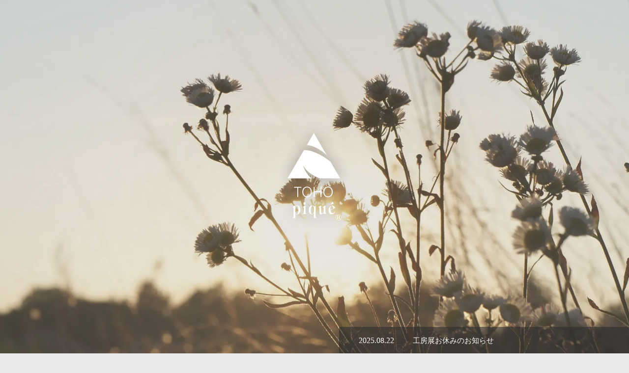

--- FILE ---
content_type: text/css
request_url: https://toho-pique.com/wp/wp-content/themes/toho/assets/css/style.css
body_size: 110290
content:
@charset "UTF-8";
body {
  font-family: "游明朝体", "Yu Mincho", YuMincho, "ヒラギノ明朝 Pro", "Hiragino Mincho Pro", "MS P明朝", "MS PMincho", serif;
  margin: 0;
  padding: 0;
  font-size: 15px;
  position: relative;
  background: #eceae8; }

body,
div,
h1,
h2,
h3,
h4,
h5,
h6,
p,
dl,
dt,
dd,
ul,
ol,
li,
blockquote,
pre,
table,
caption,
th,
td,
address,
form,
fieldset,
legend,
object {
  margin: 0;
  padding: 0; }

header,
section,
navi,
footer {
  display: block; }

a,
ins {
  text-decoration: none; }

address,
em,
cite,
dfn,
var {
  font-style: normal; }

input,
textarea {
  font-weight: normal;
  font-family: "游明朝体", "Yu Mincho", YuMincho, "ヒラギノ明朝 Pro", "Hiragino Mincho Pro", "MS P明朝", "MS PMincho", serif; }

img {
  vertical-align: baseline;
  max-width: 100%;
  height: auto; }

a img {
  border: none; }

h1,
h2,
h3,
h4,
h5,
h6,
p,
dl,
dt,
dd,
ul,
ol,
li,
blockquote,
pre,
table,
caption,
th,
td,
address {
  line-height: 2.4;
  letter-spacing: 0;
  color: #181818; }
  @media screen and (max-width: 767px) {
    h1,
    h2,
    h3,
    h4,
    h5,
    h6,
    p,
    dl,
    dt,
    dd,
    ul,
    ol,
    li,
    blockquote,
    pre,
    table,
    caption,
    th,
    td,
    address {
      line-height: 2; } }

h1,
h2,
h3,
h4 {
  font-weight: normal;
  letter-spacing: 0;
  line-height: 1.6; }

a {
  color: #181818; }

li {
  list-style: none; }

a[href^="tel:"] {
  cursor: default;
  opacity: 1 !important; }

br.pcn {
  display: none; }
  @media screen and (max-width: 480px) {
    br.pcn {
      display: block; } }
@media screen and (max-width: 480px) {
  br.spn {
    display: none; } }

.table {
  display: table; }
  .table .t-tr {
    display: table-row; }
    .table .t-tr .t-th,
    .table .t-tr .t-td {
      display: table-cell; }

@media screen and (max-width: 480px) {
  .onlyPC {
    display: none; } }

.onlySP {
  display: none; }
  @media screen and (max-width: 480px) {
    .onlySP {
      display: initial; } }

.anime {
  -webkit-transition: 1s;
  transition: 1s; }

.anime-b {
  opacity: 0;
  -webkit-transform: translateY(40px);
  transform: translateY(40px);
  transition: all 1.0s ease; }

.move-b {
  opacity: 1;
  -webkit-transform: translateY(0);
  transform: translateY(0); }

.delay1 {
  -webkit-transition-delay: .1s;
  transition-delay: .1s; }
  @media screen and (max-width: 480px) {
    .delay1 {
      -webkit-transition-delay: 0;
      transition-delay: 0; } }

.delay2 {
  -webkit-transition-delay: .2s;
  transition-delay: .2s; }
  @media screen and (max-width: 480px) {
    .delay2 {
      -webkit-transition-delay: 0;
      transition-delay: 0; } }

.delay3 {
  -webkit-transition-delay: .35s;
  transition-delay: .35s; }
  @media screen and (max-width: 480px) {
    .delay3 {
      -webkit-transition-delay: 0;
      transition-delay: 0; } }

.delay4 {
  -webkit-transition-delay: .45s;
  transition-delay: .45s; }
  @media screen and (max-width: 480px) {
    .delay4 {
      -webkit-transition-delay: 0;
      transition-delay: 0; } }

.delay5 {
  -webkit-transition-delay: .55s;
  transition-delay: .55s; }
  @media screen and (max-width: 480px) {
    .delay5 {
      -webkit-transition-delay: 0;
      transition-delay: 0; } }

/* ------ navibtn -----------------------------------*/
.hnavi_btn {
  position: fixed;
  z-index: 100000;
  display: none;
  right: 0;
  top: 0;
  width: 46px;
  height: 46px;
  background: rgba(24, 24, 24, 0.5); }
  @media screen and (max-width: 767px) {
    .hnavi_btn {
      display: block; } }

.menu-button {
  width: 26px;
  height: 13px;
  display: block;
  position: absolute;
  top: 15px;
  right: 10px;
  z-index: 100000; }
  .menu-button i {
    display: block;
    width: 26px;
    height: 1px;
    background: #FFF;
    transition: background 0.5s;
    position: absolute;
    right: 0;
    top: 6px; }
    .menu-button i:before, .menu-button i:after {
      content: "";
      display: block;
      width: 26px;
      height: 1px;
      background: #FFF;
      position: absolute;
      transform: rotate(0deg);
      transition: all 0.3s !important; }
    .menu-button i:before {
      transform: translateY(6px); }
    .menu-button i:after {
      transform: translateY(-6px); }

.hnavi_btn.active .menu-button i {
  background: none; }
  .hnavi_btn.active .menu-button i:after {
    transform: translateY(0px) rotate(-30deg); }
  .hnavi_btn.active .menu-button i:before {
    transform: translateY(0px) rotate(30deg); }

.technic .menu-button i,
.contact .menu-button i,
.information .menu-button i,
.privacypolicy .menu-button i {
  background: #181818; }
  .technic .menu-button i:before, .technic .menu-button i:after,
  .contact .menu-button i:before,
  .contact .menu-button i:after,
  .information .menu-button i:before,
  .information .menu-button i:after,
  .privacypolicy .menu-button i:before,
  .privacypolicy .menu-button i:after {
    background: #181818; }

.landscape .spnavi .spgnavi ul {
  display: flex;
  flex-wrap: wrap;
  max-width: 50%; }
  .landscape .spnavi .spgnavi ul li {
    margin-right: 16px;
    margin-bottom: 20px; }

.spnavi {
  display: none; }
  @media screen and (max-width: 767px) {
    .spnavi {
      display: block;
      overflow: hidden; } }
  .spnavi .spgnavi {
    position: fixed;
    top: -100%;
    left: 0;
    width: 100%;
    height: 100%;
    display: flex;
    align-items: center;
    justify-content: center;
    background: rgba(46, 46, 46, 0.8);
    z-index: 10000;
    opacity: 0;
    transition: all 0.5s ease;
    overflow: auto;
    padding: 30px 0;
    box-sizing: border-box; }
    .spnavi .spgnavi.active {
      top: 0;
      opacity: 1; }
    .spnavi .spgnavi .logo {
      margin-right: 60px; }
    .spnavi .spgnavi ul li {
      font-size: 18px;
      margin-bottom: 40px;
      line-height: 1;
      font-family: "Times New Roman";
      letter-spacing: 0.05em; }
      .spnavi .spgnavi ul li a {
        color: #FFF; }

html,
body {
  height: 100%; }

@media screen and (max-width: 767px) {
  body {
    height: 100% !important; } }

.page_transition {
  width: 100%;
  height: 100%;
  position: fixed;
  top: 0;
  left: 0;
  overflow: hidden;
  z-index: 100000;
  pointer-events: none; }
  .page_transition::before {
    content: '';
    width: 100%;
    height: 100%;
    background: #000;
    position: absolute;
    top: 0;
    left: 0;
    transition: all 1s cubic-bezier(0.83, 0, 0.17, 1);
    transition-delay: 0.1s; }
  .page_transition::after {
    content: '';
    width: 100%;
    height: 100%;
    background: #000;
    position: absolute;
    bottom: -100%;
    left: 0;
    transition: all 1s cubic-bezier(0.83, 0, 0.17, 1); }
  .page_transition.leave::after {
    bottom: 0; }
  .page_transition.show::before {
    top: -100%; }

body.top .page_transition::before {
  display: none; }
body.top .header {
  display: none; }
@media screen and (max-width: 767px) {
  body.top .wrap_cnt {
    height: 100% !important; } }

.wrap_cnt {
  -webkit-backface-visibility: hidden;
  backface-visibility: hidden; }

.loading {
  position: fixed;
  top: 0;
  left: 0;
  width: 100%;
  height: 100vh;
  display: flex;
  justify-content: center;
  align-items: center;
  font-size: 0;
  z-index: 100;
  transition: all 1s ease; }
  @media screen and (max-width: 767px) {
    .loading {
      height: 100%; } }
  .loading.hide {
    opacity: 0;
    pointer-events: none; }
  .loading img {
    filter: drop-shadow(0 0 15px rgba(0, 0, 0, 0.3)); }

@media screen and (max-width: 767px) {
  .wrap_cnt {
    height: auto !important;
    position: static !important;
    transform: none !important; } }

.top_mv {
  width: 100%;
  height: 100vh;
  display: flex;
  justify-content: center;
  align-items: center;
  position: relative;
  overflow: hidden; }
  @media screen and (max-width: 767px) {
    .top_mv {
      height: 100%; } }
  .top_mv.active .logo {
    opacity: 1; }
  .top_mv.active .mv_img {
    transform: scale(1);
    opacity: 1; }
  .top_mv.active .mv_news {
    bottom: 0;
    opacity: 1; }
  .top_mv .logo {
    font-size: 0;
    position: relative;
    z-index: 100;
    opacity: 0;
    transition-delay: 1s;
    transition: all 2.6s ease; }
    .top_mv .logo img {
      filter: drop-shadow(0 0 15px rgba(0, 0, 0, 0.3)); }
  .top_mv .mv_img {
    background: url("../img/top/photo_mv.webp") no-repeat center;
    background-size: cover;
    width: 100%;
    height: 100%;
    position: absolute;
    top: 0;
    left: 0;
    z-index: 5;
    opacity: 0;
    transform: scale(1.05);
    transition: all 2.8s ease; }
  .top_mv .mv_news {
    position: absolute;
    right: 0;
    bottom: 0;
    background-color: rgba(46, 46, 46, 0.6);
    width: 590px;
    height: 55px;
    display: flex;
    align-items: center;
    padding: 10px 40px;
    box-sizing: border-box;
    z-index: 100;
    bottom: -55px;
    opacity: 0;
    transition: all 2s ease;
    transition-delay: 0.5s; }
    @media screen and (max-width: 767px) {
      .top_mv .mv_news {
        width: 100%;
        display: block;
        height: auto;
        padding: 12px 20px; } }
    .top_mv .mv_news p {
      color: #FFF; }
      @media screen and (max-width: 767px) {
        .top_mv .mv_news p {
          line-height: 1.3; } }
      .top_mv .mv_news p a {
        color: #FFF; }
    .top_mv .mv_news .date {
      width: 110px;
      font-size: 16px;
      font-family: "Times New Roman";
      flex-shrink: 0; }
      @media screen and (max-width: 767px) {
        .top_mv .mv_news .date {
          width: auto;
          margin-bottom: 3px; } }

.top_sec {
  height: 850px;
  position: relative; }
  @media screen and (max-width: 767px) {
    .top_sec {
      height: auto !important; } }
  .top_sec:before {
    content: '';
    display: block;
    background: rgba(46, 46, 46, 0.3);
    width: 100%;
    height: 100%;
    position: absolute;
    top: 0;
    left: 0;
    display: none;
    z-index: 20; }
    @media screen and (max-width: 767px) {
      .top_sec:before {
        display: block; } }
  .top_sec.active .img {
    opacity: 1; }
  .top_sec.active .sec_ttl {
    opacity: 1;
    transform: translateY(-50%); }
    @media screen and (max-width: 767px) {
      .top_sec.active .sec_ttl {
        transform: translateX(-50%) translateY(-50%) !important; } }
  .top_sec .sec_ttl {
    position: absolute;
    font-size: 30px;
    z-index: 100;
    opacity: 0;
    transform: translateY(0);
    transition: all 1.6s ease;
    transition-delay: 0.5s;
    z-index: 100; }
    @media screen and (max-width: 767px) {
      .top_sec .sec_ttl {
        font-size: 20px;
        top: 50% !important;
        left: 50% !important;
        right: auto !important;
        bottom: auto !important;
        transform: translateX(-50%) translateY(-20%) !important; } }
    .top_sec .sec_ttl a {
      color: #FFF;
      position: relative;
      padding-bottom: 5px; }
      .top_sec .sec_ttl a:after {
        content: '';
        display: block;
        background: #FFF;
        width: 100%;
        height: 1px;
        position: absolute;
        bottom: 0;
        left: 0;
        transition: all 0.3s ease; }
      .top_sec .sec_ttl a:hover::after {
        width: 0; }
  .top_sec .img {
    position: absolute;
    top: 0;
    left: 0;
    width: 100%;
    height: 100%;
    z-index: 10;
    opacity: 0;
    transition: all 1s ease;
    font-size: 0; }
    @media screen and (max-width: 767px) {
      .top_sec .img {
        background: none !important;
        height: auto !important;
        position: relative;
        top: auto;
        left: auto; } }
    .top_sec .img img {
      display: none; }
      @media screen and (max-width: 767px) {
        .top_sec .img img {
          display: inline-block; } }

.top_about .sec_ttl {
  top: 50%;
  left: calc(50% - 400px); }
  @media screen and (max-width: 1240px) {
    .top_about .sec_ttl {
      left: 8%; } }
.top_about .img {
  background: url("../img/top/photo_about.webp") no-repeat center;
  background-size: cover; }

.top_collection .sec_ttl {
  top: 50%;
  left: calc(50% + 410px); }
  @media screen and (max-width: 1240px) {
    .top_collection .sec_ttl {
      right: 8%;
      left: auto; } }
.top_collection .img {
  background: url("../img/top/photo_collection.webp") no-repeat center;
  background-size: cover; }

.top_technic.active .sec_ttl {
  transform: translateX(-50%); }
.top_technic .sec_ttl {
  bottom: 190px;
  left: 50%;
  transform: translateX(-50%) translateY(20px); }
.top_technic .img {
  background: url("../img/top/photo_technic.webp") no-repeat center;
  background-size: cover; }

.top_information.active .sec_ttl {
  transform: translateX(0); }
.top_information .sec_ttl {
  bottom: 120px;
  left: calc(50% + 430px);
  transform: translateY(20px); }
  @media screen and (max-width: 1240px) {
    .top_information .sec_ttl {
      right: 8%;
      left: auto; } }
.top_information .img {
  background: url("../img/top/photo_information.webp") no-repeat center;
  background-size: cover; }

.top_footer {
  display: flex;
  align-items: center;
  justify-content: space-between;
  height: 55px;
  padding: 10px 40px 0;
  box-sizing: border-box; }
  @media screen and (max-width: 767px) {
    .top_footer {
      display: block;
      height: auto;
      padding: 12px 20px 15px; } }
  .top_footer .fnavi {
    display: flex; }
    @media screen and (max-width: 767px) {
      .top_footer .fnavi {
        margin-bottom: 10px; } }
    .top_footer .fnavi li {
      margin-right: 24px;
      font-size: 16px; }
      .top_footer .fnavi li a {
        position: relative;
        padding-bottom: 5px; }
        .top_footer .fnavi li a:after {
          content: '';
          display: block;
          background: #181818;
          width: 100%;
          height: 1px;
          position: absolute;
          bottom: 0;
          left: 0;
          transition: all 0.3s ease; }
        .top_footer .fnavi li a:hover::after {
          width: 0; }
  .top_footer .copyright {
    font-size: 14px; }
    @media screen and (max-width: 767px) {
      .top_footer .copyright {
        font-size: 13px; } }

.footer {
  max-width: 1240px;
  margin: 0 auto;
  display: flex;
  justify-content: space-between;
  align-items: flex-end;
  position: relative;
  padding: 0 20px 50px; }
  @media screen and (max-width: 1080px) {
    .footer {
      display: block;
      padding-bottom: 20px; } }
  .footer .fwrap .fnavi {
    margin-bottom: 86px; }
    @media screen and (max-width: 767px) {
      .footer .fwrap .fnavi {
        margin-bottom: 40px; } }
    .footer .fwrap .fnavi ul {
      display: flex;
      flex-wrap: wrap;
      margin-bottom: 24px; }
      @media screen and (max-width: 767px) {
        .footer .fwrap .fnavi ul {
          margin-bottom: 0; } }
      .footer .fwrap .fnavi ul:last-of-type {
        margin-bottom: 0; }
      .footer .fwrap .fnavi ul li {
        margin-right: 40px;
        font-family: "Times New Roman";
        letter-spacing: 0.05em;
        font-size: 16px;
        line-height: 1.6; }
        @media screen and (max-width: 767px) {
          .footer .fwrap .fnavi ul li {
            margin-bottom: 24px;
            margin-right: 20px;
            line-height: 1; } }
        .footer .fwrap .fnavi ul li a {
          position: relative;
          padding-bottom: 5px; }
          .footer .fwrap .fnavi ul li a:after {
            content: '';
            display: block;
            background: #181818;
            width: 0;
            height: 1px;
            position: absolute;
            bottom: 0;
            left: 0;
            transition: all 0.3s ease; }
          .footer .fwrap .fnavi ul li a:hover::after {
            width: 100%; }
  .footer .fwrap .fcnt {
    display: flex;
    align-items: flex-end; }
    @media screen and (max-width: 767px) {
      .footer .fwrap .fcnt {
        margin-bottom: 20px;
        display: block;
        text-align: center; } }
    .footer .fwrap .fcnt .logo {
      margin-right: 13px; }
      @media screen and (max-width: 767px) {
        .footer .fwrap .fcnt .logo {
          margin: 0 0 16px; } }
    .footer .fwrap .fcnt .txt {
      font-size: 14px; }
      @media screen and (max-width: 767px) {
        .footer .fwrap .fcnt .txt {
          line-height: 1.6; } }
      .footer .fwrap .fcnt .txt b {
        font-size: 15px;
        font-weight: normal;
        display: block;
        line-height: 1.2; }
        @media screen and (max-width: 767px) {
          .footer .fwrap .fcnt .txt b {
            margin-bottom: 5px; } }
      .footer .fwrap .fcnt .txt span {
        margin-right: 0.5em; }
        @media screen and (max-width: 767px) {
          .footer .fwrap .fcnt .txt span {
            display: block;
            margin-right: 0; } }
  .footer .copyright {
    font-size: 14px; }
    @media screen and (max-width: 767px) {
      .footer .copyright {
        text-align: center; } }
  .footer .pagetop {
    position: absolute;
    top: 0;
    right: 20px;
    font-size: 16px; }
    @media screen and (max-width: 767px) {
      .footer .pagetop {
        position: relative;
        bottom: auto;
        right: auto;
        display: block !important;
        text-align: center;
        margin-bottom: 22px; } }
    .footer .pagetop a {
      position: relative;
      padding-bottom: 5px; }
      .footer .pagetop a:after {
        content: '';
        display: block;
        background: #181818;
        width: 100%;
        height: 1px;
        position: absolute;
        bottom: 0;
        left: 0;
        transition: all 0.3s ease; }
      .footer .pagetop a:hover::after {
        width: 0; }

/*/   Common   //////////////////////////////////////*/
.header {
  position: relative;
  overflow: hidden;
  transform: none !important; }
  .header.active .page_ttl {
    transform: translateY(-50%);
    opacity: 1; }
    @media screen and (max-width: 767px) {
      .header.active .page_ttl {
        transform: none;
        bottom: 10px; } }
  .header.active .gnavi {
    bottom: 0;
    opacity: 1; }
  .header .page_ttl {
    position: absolute;
    left: 130px;
    top: 50%;
    transform: translateY(-50%);
    color: #FFF;
    font-size: 40px;
    font-family: "Times New Roman";
    letter-spacing: 0.05em;
    transform: translateY(-20%);
    opacity: 0;
    transition: all 1.2s ease;
    transition-delay: 1.0s; }
    @media screen and (max-width: 980px) {
      .header .page_ttl {
        left: 80px; } }
    @media screen and (max-width: 767px) {
      .header .page_ttl {
        left: 25px;
        bottom: 0;
        top: auto;
        transform: none;
        font-size: 30px; } }
  .header .gnavi {
    height: 55px;
    padding: 10px 40px;
    box-sizing: border-box;
    position: absolute;
    right: 0;
    display: flex;
    background: rgba(0, 0, 0, 0.5);
    bottom: -55px;
    opacity: 0;
    transition: all 0.6s ease;
    transition-delay: 1.45s; }
    @media screen and (max-width: 767px) {
      .header .gnavi {
        display: none; } }
    .header .gnavi ul {
      display: flex; }
      .header .gnavi ul li {
        margin-right: 24px;
        font-size: 16px; }
        .header .gnavi ul li:last-of-type {
          margin-right: 0; }
        .header .gnavi ul li a {
          color: #FFF;
          position: relative;
          padding-bottom: 5px; }
          .header .gnavi ul li a:after {
            content: '';
            display: block;
            background: #FFF;
            width: 0;
            height: 1px;
            position: absolute;
            bottom: 0;
            left: 0;
            transition: all 0.3s ease; }
          .header .gnavi ul li a:hover::after {
            width: 100%; }

.fcontact {
  max-width: 1600px;
  margin: 0 auto 120px;
  height: 800px;
  box-sizing: border-box;
  background: url("../img/common/photo_contact.webp") no-repeat center;
  background-size: auto 130%;
  transition: all 0.2s ease;
  padding: 0 40px;
  padding-top: 95px;
  box-sizing: border-box; }
  @media screen and (max-width: 980px) {
    .fcontact {
      background-size: auto 140%;
      height: 500px;
      margin-bottom: 180px; } }
  @media screen and (max-width: 767px) {
    .fcontact {
      margin-bottom: 40px;
      height: auto;
      padding: 16% 20px 24%;
      display: flex;
      align-items: center;
      background-size: auto 120%; } }
  .fcontact .cnt {
    max-width: 1040px;
    width: 100%;
    margin: 0 auto; }
    .fcontact .cnt .ttl {
      font-size: 22px;
      font-weight: normal;
      font-family: "Times New Roman";
      color: #FFF;
      margin-bottom: 21px; }
      @media screen and (max-width: 767px) {
        .fcontact .cnt .ttl {
          margin-bottom: 15px;
          text-decoration: none;
          line-height: 1; } }
    .fcontact .cnt .lead {
      color: #FFF;
      margin-bottom: 48px; }
      @media screen and (max-width: 767px) {
        .fcontact .cnt .lead {
          margin-bottom: 8px;
          line-height: 1.6; } }
    .fcontact .cnt .link li {
      margin-bottom: 8px; }
      .fcontact .cnt .link li.tel a {
        pointer-events: none; }
        @media screen and (max-width: 767px) {
          .fcontact .cnt .link li.tel a {
            pointer-events: all; } }
      .fcontact .cnt .link li a {
        color: #FFF;
        position: relative;
        padding-bottom: 5px; }
        .fcontact .cnt .link li a:after {
          content: '';
          display: block;
          background: #FFF;
          width: 100%;
          height: 1px;
          position: absolute;
          bottom: 0;
          left: 0;
          transition: all 0.3s ease; }
        .fcontact .cnt .link li a:hover::after {
          width: 0; }

.about_products {
  margin-bottom: 130px; }
  @media screen and (max-width: 767px) {
    .about_products {
      margin-bottom: 80px; } }
  .about_products .img1,
  .about_products .img2 {
    width: 100%;
    height: 800px; }
    @media screen and (max-width: 1240px) {
      .about_products .img1,
      .about_products .img2 {
        height: 0;
        padding-top: 57%; } }
  .about_products .wrap {
    max-width: 1240px;
    width: 100%;
    padding: 0 90px 0 50px;
    margin: 0 auto;
    box-sizing: border-box;
    position: relative; }
    @media screen and (max-width: 1240px) {
      .about_products .wrap {
        padding: 0 20px; } }
    .about_products .wrap .img {
      position: absolute; }
      @media screen and (max-width: 767px) {
        .about_products .wrap .img {
          position: relative; } }
      .about_products .wrap .img p {
        position: absolute; }
        .about_products .wrap .img p img {
          max-width: none; }
          @media screen and (max-width: 1240px) {
            .about_products .wrap .img p img {
              width: 100%; } }
    .about_products .wrap .cnt .ttl {
      margin-bottom: 42px;
      font-size: 23px; }
      @media screen and (max-width: 767px) {
        .about_products .wrap .cnt .ttl {
          font-size: 18px;
          margin-bottom: 25px;
          line-height: 1; } }
    .about_products .wrap .cnt .txt p {
      margin-bottom: 42px; }
      @media screen and (max-width: 767px) {
        .about_products .wrap .cnt .txt p {
          margin-bottom: 30px; } }
      .about_products .wrap .cnt .txt p:last-child {
        margin-bottom: 0; }
  .about_products .lead {
    max-width: 740px;
    margin: 130px auto 150px; }
    @media screen and (max-width: 767px) {
      .about_products .lead {
        margin: 60px auto;
        padding: 0 20px; } }
  .about_products .items {
    display: flex;
    flex-wrap: wrap;
    max-width: 1280px;
    margin: 0 auto 180px;
    padding: 0 20px; }
    @media screen and (max-width: 767px) {
      .about_products .items {
        justify-content: space-between;
        margin-bottom: 0; } }
    .about_products .items li {
      margin-right: 20px;
      margin-bottom: 27px;
      font-size: 0; }
      .about_products .items li:nth-of-type(3n) {
        margin-right: 0; }
      @media screen and (max-width: 1300px) {
        .about_products .items li {
          width: 32%;
          margin-right: 2%; } }
      @media screen and (max-width: 767px) {
        .about_products .items li {
          width: 49%;
          margin: 0 0 1.5vw; } }

.technic_link {
  max-width: 1240px;
  margin: 0 auto 230px;
  padding: 0 20px; }
  @media screen and (max-width: 980px) {
    .technic_link {
      margin-bottom: 180px; } }
  @media screen and (max-width: 767px) {
    .technic_link {
      margin-bottom: 80px; } }
  .technic_link > .ttl {
    text-align: center;
    font-size: 40px;
    font-family: "Times New Roman";
    font-weight: bold;
    letter-spacing: 0.05em;
    margin-bottom: 60px; }
    @media screen and (max-width: 767px) {
      .technic_link > .ttl {
        font-size: 26px;
        margin-bottom: 30px; } }
  .technic_link .list {
    display: flex;
    justify-content: space-between; }
    @media screen and (max-width: 767px) {
      .technic_link .list {
        flex-wrap: wrap; } }
    @media screen and (max-width: 1300px) {
      .technic_link .list li {
        width: 24%; } }
    @media screen and (max-width: 767px) {
      .technic_link .list li {
        width: 48%;
        margin-bottom: 30px; } }
    .technic_link .list li a .img {
      font-size: 0;
      margin-bottom: 16px;
      background: #000;
      opacity: 1 !important; }
      @media screen and (max-width: 767px) {
        .technic_link .list li a .img {
          margin-bottom: 8px; } }
      .technic_link .list li a .img img {
        transition: all 0.3s ease; }
        @media screen and (max-width: 767px) {
          .technic_link .list li a .img img {
            width: 100%; } }
    .technic_link .list li a:hover .img img {
      opacity: 0.5; }

.pbgbox {
  transition: all 0.8s ease; }

/*/   About us   //////////////////////////////////////*/
.page-about .header {
  background: url("../img/about/photo_mv.webp") no-repeat center;
  background-size: cover;
  margin-bottom: 158px;
  height: 100vh; }
  @media screen and (max-width: 767px) {
    .page-about .header {
      padding-top: 80%;
      height: 0;
      margin-bottom: 75px; } }
.page-about .page_about .about_cnt {
  max-width: 740px;
  margin: 0 auto;
  padding: 0 20px; }
.page-about .page_about .logo {
  text-align: center;
  margin-bottom: 56px;
  font-size: 0; }
  @media screen and (max-width: 767px) {
    .page-about .page_about .logo img {
      width: 72px;
      height: 90px; } }
.page-about .page_about .about_ttl {
  font-size: 22px;
  margin-bottom: 30px; }
  @media screen and (max-width: 767px) {
    .page-about .page_about .about_ttl {
      margin-bottom: 24px; } }
.page-about .page_about .about_lead {
  font-size: 15px;
  margin-bottom: 180px; }
  @media screen and (max-width: 767px) {
    .page-about .page_about .about_lead {
      margin-bottom: 60px; } }
.page-about .page_about .about_txt1 {
  font-size: 15px;
  margin-bottom: 150px; }
  @media screen and (max-width: 980px) {
    .page-about .page_about .about_txt1 {
      margin-bottom: 90px; } }
  @media screen and (max-width: 767px) {
    .page-about .page_about .about_txt1 {
      margin-bottom: 60px; } }
.page-about .page_about .about_txt2 {
  font-size: 15px;
  margin-bottom: 200px; }
  @media screen and (max-width: 980px) {
    .page-about .page_about .about_txt2 {
      margin-bottom: 120px; } }
  @media screen and (max-width: 767px) {
    .page-about .page_about .about_txt2 {
      margin-bottom: 70px; } }
.page-about .about_img1 {
  background: url("../img/about/photo_about1.webp") no-repeat center;
  background-size: 100%;
  max-width: 1600px;
  width: 100%;
  height: 650px;
  margin: 0 auto 150px;
  transition: all 0.7s ease; }
  @media screen and (max-width: 1140px) {
    .page-about .about_img1 {
      background-size: auto 130%; } }
  @media screen and (max-width: 980px) {
    .page-about .about_img1 {
      background-size: auto 140%;
      height: 500px;
      margin-bottom: 80px; } }
  @media screen and (max-width: 767px) {
    .page-about .about_img1 {
      background-size: auto 150%;
      height: 0;
      padding-top: 57%;
      margin-bottom: 60px; } }
.page-about .about_img2 {
  background: url("../img/about/photo_about2.webp") no-repeat center;
  background-size: 100%;
  max-width: 1600px;
  width: 100%;
  height: 650px;
  margin: 0 auto 150px;
  transition: all 0.7s ease; }
  @media screen and (max-width: 1140px) {
    .page-about .about_img2 {
      background-size: auto 130%; } }
  @media screen and (max-width: 980px) {
    .page-about .about_img2 {
      background-size: auto 140%;
      height: 500px;
      margin-bottom: 80px; } }
  @media screen and (max-width: 767px) {
    .page-about .about_img2 {
      background-size: auto 150%;
      height: 0;
      padding-top: 57%;
      margin-bottom: 60px; } }
.page-about .designer {
  max-width: 1040px;
  margin: 0 auto 230px;
  display: flex;
  align-items: center;
  justify-content: space-between;
  padding: 0 20px; }
  @media screen and (max-width: 980px) {
    .page-about .designer {
      align-items: flex-start;
      margin-bottom: 180px; } }
  @media screen and (max-width: 767px) {
    .page-about .designer {
      display: block;
      margin-bottom: 110px; } }
  .page-about .designer .img {
    font-size: 0;
    margin-right: 40px; }
    @media screen and (max-width: 767px) {
      .page-about .designer .img {
        margin-bottom: 36px;
        text-align: center;
        margin-right: 0; } }
  .page-about .designer .cnt {
    width: 470px; }
    @media screen and (max-width: 767px) {
      .page-about .designer .cnt {
        width: auto; } }
    .page-about .designer .cnt .ttl {
      margin-bottom: 45px;
      font-size: 40px;
      line-height: 1.25;
      font-weight: bold;
      font-family: "Times New Roman";
      letter-spacing: 0.05em; }
      @media screen and (max-width: 767px) {
        .page-about .designer .cnt .ttl {
          margin-bottom: 18px;
          font-size: 30px; } }
    .page-about .designer .cnt .txt p {
      margin-bottom: 30px; }
      @media screen and (max-width: 767px) {
        .page-about .designer .cnt .txt p {
          margin-bottom: 20px; } }
      .page-about .designer .cnt .txt p:last-of-type {
        margin-bottom: 0; }

/*/   technique   //////////////////////////////////////*/
.page-technique .header {
  height: 199px;
  margin-bottom: 150px; }
  @media screen and (max-width: 980px) {
    .page-technique .header {
      margin-bottom: 100px; } }
  @media screen and (max-width: 767px) {
    .page-technique .header {
      height: 140px;
      margin-bottom: 50px; } }
  @media screen and (max-width: 767px) {
    .page-technique .header.active .page_ttl {
      bottom: 20px; } }
  .page-technique .header .page_ttl {
    top: auto;
    bottom: 0;
    transform: none;
    color: #181818;
    line-height: 1; }
    @media screen and (max-width: 1140px) {
      .page-technique .header .page_ttl {
        bottom: 80px;
        left: 20px; } }
    @media screen and (max-width: 767px) {
      .page-technique .header .page_ttl {
        bottom: 0; } }
.page-technique .technic_list {
  max-width: 1280px;
  padding: 0 20px;
  margin: 0 auto 206px;
  display: flex;
  flex-wrap: wrap;
  justify-content: space-between; }
  @media screen and (max-width: 980px) {
    .page-technique .technic_list {
      margin-bottom: 156px; } }
  @media screen and (max-width: 767px) {
    .page-technique .technic_list {
      margin-bottom: 96px; } }
  .page-technique .technic_list li {
    margin-bottom: 24px; }
    @media screen and (max-width: 1280px) {
      .page-technique .technic_list li {
        width: 49%; } }
    @media screen and (max-width: 640px) {
      .page-technique .technic_list li {
        width: 100%; } }
    .page-technique .technic_list li a .img {
      font-size: 0;
      margin-bottom: 16px;
      background: #000;
      opacity: 1 !important; }
      .page-technique .technic_list li a .img img {
        transition: all 0.3s ease; }
    .page-technique .technic_list li a .ttl {
      font-size: 20px; }
    .page-technique .technic_list li a:hover .img img {
      opacity: 0.5; }

/*/   company   //////////////////////////////////////*/
.page-company .header {
  background: url("../img/access/photo_mv.webp") no-repeat center;
  background-size: cover;
  margin-bottom: 150px;
  height: 100vh; }
  @media screen and (max-width: 767px) {
    .page-company .header {
      padding-top: 80%;
      height: 0;
      margin-bottom: 75px; } }
.page-company .overview {
  max-width: 910px;
  margin: 0 auto 124px;
  padding: 0 20px; }
  @media screen and (max-width: 767px) {
    .page-company .overview {
      margin-bottom: 64px; } }
  .page-company .overview li {
    display: flex;
    padding: 24px 20px;
    border-top: 1px solid #2e2e2e; }
    .page-company .overview li:first-of-type {
      border: none; }
    @media screen and (max-width: 767px) {
      .page-company .overview li {
        font-size: 14px;
        padding: 16px 12px; } }
    .page-company .overview li:last-of-type {
      padding-bottom: 0; }
    .page-company .overview li .ttl {
      width: 190px; }
      @media screen and (max-width: 767px) {
        .page-company .overview li .ttl {
          width: 100px;
          flex-shrink: 0; } }
    .page-company .overview li .txt a {
      margin-left: 16px;
      text-decoration: underline; }
.page-company .access {
  max-width: 1040px;
  margin: 0 auto 230px;
  display: flex;
  justify-content: space-between;
  align-items: center;
  flex-direction: row-reverse;
  padding: 0 20px; }
  @media screen and (max-width: 980px) {
    .page-company .access {
      margin-bottom: 180px; } }
  @media screen and (max-width: 767px) {
    .page-company .access {
      display: block;
      margin-bottom: 110px; } }
  .page-company .access .cnt {
    flex-shrink: 0; }
    @media screen and (max-width: 767px) {
      .page-company .access .cnt {
        margin-bottom: 32px; } }
    .page-company .access .cnt .ttl {
      font-size: 23px;
      margin-bottom: 20px; }
    .page-company .access .cnt p {
      margin-bottom: 20px; }
      .page-company .access .cnt p:last-child {
        margin-bottom: 0; }
  .page-company .access .map {
    font-size: 0;
    margin-right: 40px; }

/*/   contact   //////////////////////////////////////*/
.page-contact .header,
.page-confirm .header,
.page-thanks .header,
.page-error .header {
  height: 199px;
  margin-bottom: 150px; }
  @media screen and (max-width: 767px) {
    .page-contact .header,
    .page-confirm .header,
    .page-thanks .header,
    .page-error .header {
      height: 140px;
      margin-bottom: 50px; } }
  @media screen and (max-width: 767px) {
    .page-contact .header.active .page_ttl,
    .page-confirm .header.active .page_ttl,
    .page-thanks .header.active .page_ttl,
    .page-error .header.active .page_ttl {
      bottom: 20px; } }
  .page-contact .header .page_ttl,
  .page-confirm .header .page_ttl,
  .page-thanks .header .page_ttl,
  .page-error .header .page_ttl {
    top: auto;
    bottom: 0;
    transform: none;
    color: #181818;
    line-height: 1; }
    @media screen and (max-width: 1140px) {
      .page-contact .header .page_ttl,
      .page-confirm .header .page_ttl,
      .page-thanks .header .page_ttl,
      .page-error .header .page_ttl {
        bottom: 80px;
        left: 20px; } }
    @media screen and (max-width: 767px) {
      .page-contact .header .page_ttl,
      .page-confirm .header .page_ttl,
      .page-thanks .header .page_ttl,
      .page-error .header .page_ttl {
        bottom: 0; } }
.page-contact .page_contact,
.page-confirm .page_contact,
.page-thanks .page_contact,
.page-error .page_contact {
  max-width: 910px;
  margin: 0 auto 230px;
  padding: 0 20px; }
  @media screen and (max-width: 980px) {
    .page-contact .page_contact,
    .page-confirm .page_contact,
    .page-thanks .page_contact,
    .page-error .page_contact {
      margin-bottom: 180px; } }
  .page-contact .page_contact.confirm .form .pp,
  .page-confirm .page_contact.confirm .form .pp,
  .page-thanks .page_contact.confirm .form .pp,
  .page-error .page_contact.confirm .form .pp {
    display: none; }
  .page-contact .page_contact.confirm .form .submit,
  .page-confirm .page_contact.confirm .form .submit,
  .page-thanks .page_contact.confirm .form .submit,
  .page-error .page_contact.confirm .form .submit {
    display: flex;
    justify-content: space-between; }
    .page-contact .page_contact.confirm .form .submit input,
    .page-confirm .page_contact.confirm .form .submit input,
    .page-thanks .page_contact.confirm .form .submit input,
    .page-error .page_contact.confirm .form .submit input {
      width: 420px;
      height: 72px;
      background: #2e2e2e url("../img/contact/submit_arrow.png") no-repeat right 20px center;
      background-size: 30px;
      appearance: none;
      border: none;
      border-radius: 5px;
      color: #FFF;
      font-size: 18px;
      text-align: center;
      cursor: pointer; }
      .page-contact .page_contact.confirm .form .submit input.back,
      .page-confirm .page_contact.confirm .form .submit input.back,
      .page-thanks .page_contact.confirm .form .submit input.back,
      .page-error .page_contact.confirm .form .submit input.back {
        background: #2e2e2e url("../img/contact/submit_arrow2.png") no-repeat left 20px center;
        background-size: 30px; }
        @media screen and (max-width: 767px) {
          .page-contact .page_contact.confirm .form .submit input.back,
          .page-confirm .page_contact.confirm .form .submit input.back,
          .page-thanks .page_contact.confirm .form .submit input.back,
          .page-error .page_contact.confirm .form .submit input.back {
            background-position: left 10px center;
            background-size: 20px; } }
        @media screen and (max-width: 480px) {
          .page-contact .page_contact.confirm .form .submit input.back,
          .page-confirm .page_contact.confirm .form .submit input.back,
          .page-thanks .page_contact.confirm .form .submit input.back,
          .page-error .page_contact.confirm .form .submit input.back {
            background-position: left 12px center;
            background-size: 20px; } }
      @media screen and (max-width: 1000px) {
        .page-contact .page_contact.confirm .form .submit input,
        .page-confirm .page_contact.confirm .form .submit input,
        .page-thanks .page_contact.confirm .form .submit input,
        .page-error .page_contact.confirm .form .submit input {
          width: 48%; } }
      @media screen and (max-width: 767px) {
        .page-contact .page_contact.confirm .form .submit input,
        .page-confirm .page_contact.confirm .form .submit input,
        .page-thanks .page_contact.confirm .form .submit input,
        .page-error .page_contact.confirm .form .submit input {
          height: 50px;
          font-size: 16px;
          background-position: right 20px center;
          background-size: 20px; } }
      @media screen and (max-width: 480px) {
        .page-contact .page_contact.confirm .form .submit input,
        .page-confirm .page_contact.confirm .form .submit input,
        .page-thanks .page_contact.confirm .form .submit input,
        .page-error .page_contact.confirm .form .submit input {
          height: 50px;
          font-size: 16px;
          background-position: right 12px center;
          background-size: 20px; } }
  .page-contact .page_contact.thanks .main_img,
  .page-confirm .page_contact.thanks .main_img,
  .page-thanks .page_contact.thanks .main_img,
  .page-error .page_contact.thanks .main_img {
    margin-bottom: 80px;
    font-size: 0; }
    @media screen and (max-width: 767px) {
      .page-contact .page_contact.thanks .main_img,
      .page-confirm .page_contact.thanks .main_img,
      .page-thanks .page_contact.thanks .main_img,
      .page-error .page_contact.thanks .main_img {
        margin-bottom: 42px; } }
  .page-contact .page_contact.thanks .txt,
  .page-confirm .page_contact.thanks .txt,
  .page-thanks .page_contact.thanks .txt,
  .page-error .page_contact.thanks .txt {
    margin-bottom: 80px; }
    @media screen and (max-width: 767px) {
      .page-contact .page_contact.thanks .txt,
      .page-confirm .page_contact.thanks .txt,
      .page-thanks .page_contact.thanks .txt,
      .page-error .page_contact.thanks .txt {
        margin-bottom: 42px; } }
  .page-contact .page_contact.thanks .btn,
  .page-confirm .page_contact.thanks .btn,
  .page-thanks .page_contact.thanks .btn,
  .page-error .page_contact.thanks .btn {
    display: flex;
    justify-content: center; }
    .page-contact .page_contact.thanks .btn a,
    .page-confirm .page_contact.thanks .btn a,
    .page-thanks .page_contact.thanks .btn a,
    .page-error .page_contact.thanks .btn a {
      max-width: 420px;
      width: 100%;
      height: 72px;
      background: #2e2e2e url("../img/contact/submit_arrow.png") no-repeat right 30px center;
      background-size: 30px;
      appearance: none;
      border: none;
      border-radius: 5px;
      color: #FFF;
      font-size: 18px;
      text-align: center;
      cursor: pointer;
      display: flex;
      justify-content: center;
      align-items: center; }
      @media screen and (max-width: 767px) {
        .page-contact .page_contact.thanks .btn a,
        .page-confirm .page_contact.thanks .btn a,
        .page-thanks .page_contact.thanks .btn a,
        .page-error .page_contact.thanks .btn a {
          height: 50px;
          font-size: 16px;
          background-position: right 20px center;
          background-size: 20px; } }
  @media screen and (max-width: 767px) {
    .page-contact .page_contact,
    .page-confirm .page_contact,
    .page-thanks .page_contact,
    .page-error .page_contact {
      margin-bottom: 110px; } }
  .page-contact .page_contact .lead,
  .page-confirm .page_contact .lead,
  .page-thanks .page_contact .lead,
  .page-error .page_contact .lead {
    margin-bottom: 70px; }
    @media screen and (max-width: 767px) {
      .page-contact .page_contact .lead,
      .page-confirm .page_contact .lead,
      .page-thanks .page_contact .lead,
      .page-error .page_contact .lead {
        margin-bottom: 48px; } }
    .page-contact .page_contact .lead a,
    .page-confirm .page_contact .lead a,
    .page-thanks .page_contact .lead a,
    .page-error .page_contact .lead a {
      text-decoration: underline; }
  .page-contact .page_contact .form .form_cnt,
  .page-confirm .page_contact .form .form_cnt,
  .page-thanks .page_contact .form .form_cnt,
  .page-error .page_contact .form .form_cnt {
    margin-bottom: 94px; }
    @media screen and (max-width: 767px) {
      .page-contact .page_contact .form .form_cnt,
      .page-confirm .page_contact .form .form_cnt,
      .page-thanks .page_contact .form .form_cnt,
      .page-error .page_contact .form .form_cnt {
        margin-bottom: 48px; } }
    .page-contact .page_contact .form .form_cnt li,
    .page-confirm .page_contact .form .form_cnt li,
    .page-thanks .page_contact .form .form_cnt li,
    .page-error .page_contact .form .form_cnt li {
      display: flex;
      align-items: flex-start;
      padding: 24px 20px;
      border-top: 1px solid #2e2e2e; }
      .page-contact .page_contact .form .form_cnt li:first-of-type,
      .page-confirm .page_contact .form .form_cnt li:first-of-type,
      .page-thanks .page_contact .form .form_cnt li:first-of-type,
      .page-error .page_contact .form .form_cnt li:first-of-type {
        border: none; }
      @media screen and (max-width: 767px) {
        .page-contact .page_contact .form .form_cnt li,
        .page-confirm .page_contact .form .form_cnt li,
        .page-thanks .page_contact .form .form_cnt li,
        .page-error .page_contact .form .form_cnt li {
          display: block;
          padding: 16px 0; } }
      .page-contact .page_contact .form .form_cnt li:last-of-type,
      .page-confirm .page_contact .form .form_cnt li:last-of-type,
      .page-thanks .page_contact .form .form_cnt li:last-of-type,
      .page-error .page_contact .form .form_cnt li:last-of-type {
        padding-bottom: 0; }
      .page-contact .page_contact .form .form_cnt li .ttl,
      .page-confirm .page_contact .form .form_cnt li .ttl,
      .page-thanks .page_contact .form .form_cnt li .ttl,
      .page-error .page_contact .form .form_cnt li .ttl {
        width: 230px;
        padding-right: 45px;
        box-sizing: border-box;
        display: flex;
        align-items: center;
        justify-content: space-between; }
        @media screen and (max-width: 767px) {
          .page-contact .page_contact .form .form_cnt li .ttl,
          .page-confirm .page_contact .form .form_cnt li .ttl,
          .page-thanks .page_contact .form .form_cnt li .ttl,
          .page-error .page_contact .form .form_cnt li .ttl {
            width: 100%;
            justify-content: flex-start;
            padding: 0;
            margin-bottom: 8px; } }
        .page-contact .page_contact .form .form_cnt li .ttl .his,
        .page-confirm .page_contact .form .form_cnt li .ttl .his,
        .page-thanks .page_contact .form .form_cnt li .ttl .his,
        .page-error .page_contact .form .form_cnt li .ttl .his {
          width: 48px;
          height: 26px;
          display: flex;
          justify-content: center;
          align-items: center;
          background: #181818;
          color: #FFF;
          font-size: 16px;
          font-weight: bold;
          font-family: '游ゴシック', YuGothic, 'ヒラギノ角ゴ ProN W3', 'Hiragino Kaku Gothic ProN', 'メイリオ', Meiryo, sans-serif; }
          @media screen and (max-width: 767px) {
            .page-contact .page_contact .form .form_cnt li .ttl .his,
            .page-confirm .page_contact .form .form_cnt li .ttl .his,
            .page-thanks .page_contact .form .form_cnt li .ttl .his,
            .page-error .page_contact .form .form_cnt li .ttl .his {
              margin-left: 8px;
              font-size: 12px;
              width: 36px;
              height: 20px; } }
      .page-contact .page_contact .form .form_cnt li .cnt,
      .page-confirm .page_contact .form .form_cnt li .cnt,
      .page-thanks .page_contact .form .form_cnt li .cnt,
      .page-error .page_contact .form .form_cnt li .cnt {
        width: calc(100% - 230px); }
        @media screen and (max-width: 767px) {
          .page-contact .page_contact .form .form_cnt li .cnt,
          .page-confirm .page_contact .form .form_cnt li .cnt,
          .page-thanks .page_contact .form .form_cnt li .cnt,
          .page-error .page_contact .form .form_cnt li .cnt {
            width: 100%; } }
        .page-contact .page_contact .form .form_cnt li .cnt input,
        .page-confirm .page_contact .form .form_cnt li .cnt input,
        .page-thanks .page_contact .form .form_cnt li .cnt input,
        .page-error .page_contact .form .form_cnt li .cnt input {
          width: 100%;
          height: 28px;
          border: 1px solid #d6d6d6;
          box-sizing: border-box;
          font-size: 16px; }
        .page-contact .page_contact .form .form_cnt li .cnt textarea,
        .page-confirm .page_contact .form .form_cnt li .cnt textarea,
        .page-thanks .page_contact .form .form_cnt li .cnt textarea,
        .page-error .page_contact .form .form_cnt li .cnt textarea {
          width: 100%;
          height: 120px;
          border: 1px solid #d6d6d6;
          box-sizing: border-box;
          font-size: 16px; }
  .page-contact .page_contact .form .pp,
  .page-confirm .page_contact .form .pp,
  .page-thanks .page_contact .form .pp,
  .page-error .page_contact .form .pp {
    margin-bottom: 30px;
    text-align: center;
    color: #333333;
    font-family: '游ゴシック', YuGothic, 'ヒラギノ角ゴ ProN W3', 'Hiragino Kaku Gothic ProN', 'メイリオ', Meiryo, sans-serif; }
  .page-contact .page_contact .form .submit input,
  .page-confirm .page_contact .form .submit input,
  .page-thanks .page_contact .form .submit input,
  .page-error .page_contact .form .submit input {
    width: 100%;
    height: 72px;
    background: #2e2e2e url("../img/contact/submit_arrow.png") no-repeat right 40px center;
    background-size: 30px;
    appearance: none;
    border: none;
    border-radius: 5px;
    color: #FFF;
    font-size: 18px;
    text-align: center;
    cursor: pointer;
    transition: all 0.3s ease; }
    .page-contact .page_contact .form .submit input:hover,
    .page-confirm .page_contact .form .submit input:hover,
    .page-thanks .page_contact .form .submit input:hover,
    .page-error .page_contact .form .submit input:hover {
      opacity: 0.6; }
    @media screen and (max-width: 767px) {
      .page-contact .page_contact .form .submit input,
      .page-confirm .page_contact .form .submit input,
      .page-thanks .page_contact .form .submit input,
      .page-error .page_contact .form .submit input {
        height: 50px;
        font-size: 16px;
        background-position: right 20px center;
        background-size: 20px; } }

/*/   information   //////////////////////////////////////*/
.blog .header,
.archive .header,
.single .header {
  height: 199px;
  margin-bottom: 150px; }
  @media screen and (max-width: 767px) {
    .blog .header,
    .archive .header,
    .single .header {
      height: 140px;
      margin-bottom: 50px; } }
  @media screen and (max-width: 767px) {
    .blog .header.active .page_ttl,
    .archive .header.active .page_ttl,
    .single .header.active .page_ttl {
      bottom: 20px; } }
  .blog .header .page_ttl,
  .archive .header .page_ttl,
  .single .header .page_ttl {
    top: auto;
    bottom: 0;
    transform: none;
    color: #181818;
    line-height: 1; }
    @media screen and (max-width: 1140px) {
      .blog .header .page_ttl,
      .archive .header .page_ttl,
      .single .header .page_ttl {
        bottom: 80px;
        left: 20px; } }
    @media screen and (max-width: 767px) {
      .blog .header .page_ttl,
      .archive .header .page_ttl,
      .single .header .page_ttl {
        bottom: 0; } }
.blog .page_information,
.archive .page_information,
.single .page_information {
  max-width: 910px;
  margin: 0 auto 230px;
  padding: 0 20px; }
  @media screen and (max-width: 980px) {
    .blog .page_information,
    .archive .page_information,
    .single .page_information {
      margin-bottom: 180px; } }
  @media screen and (max-width: 767px) {
    .blog .page_information,
    .archive .page_information,
    .single .page_information {
      margin-bottom: 110px; } }
  .blog .page_information .cat_list,
  .archive .page_information .cat_list,
  .single .page_information .cat_list {
    display: flex;
    justify-content: center;
    margin-bottom: 110px; }
    @media screen and (max-width: 767px) {
      .blog .page_information .cat_list,
      .archive .page_information .cat_list,
      .single .page_information .cat_list {
        margin-bottom: 48px;
        flex-wrap: wrap; } }
    .blog .page_information .cat_list li,
    .archive .page_information .cat_list li,
    .single .page_information .cat_list li {
      margin: 0 20px;
      font-size: 16px; }
      @media screen and (max-width: 767px) {
        .blog .page_information .cat_list li,
        .archive .page_information .cat_list li,
        .single .page_information .cat_list li {
          width: 40%;
          margin: 0 4% 16px;
          font-size: 14px; } }
      .blog .page_information .cat_list li.current-cat a:after,
      .archive .page_information .cat_list li.current-cat a:after,
      .single .page_information .cat_list li.current-cat a:after {
        content: '';
        display: block;
        width: 0;
        height: 0;
        border-style: solid;
        border-width: 5px 5px 0 5px;
        border-color: #2e2e2e transparent transparent transparent;
        position: absolute;
        bottom: -6px;
        left: calc(50% - 5px); }
      .blog .page_information .cat_list li a,
      .archive .page_information .cat_list li a,
      .single .page_information .cat_list li a {
        border-bottom: 1px solid #2e2e2e;
        padding-bottom: 7px;
        position: relative; }
        @media screen and (max-width: 1240px) {
          .blog .page_information .cat_list li a,
          .archive .page_information .cat_list li a,
          .single .page_information .cat_list li a {
            display: block;
            text-align: center;
            padding-bottom: 3px; } }
  .blog .page_information .info_list li,
  .archive .page_information .info_list li,
  .single .page_information .info_list li {
    display: flex;
    align-items: baseline;
    padding: 24px 20px;
    border-top: 1px solid #2e2e2e; }
    @media screen and (max-width: 767px) {
      .blog .page_information .info_list li,
      .archive .page_information .info_list li,
      .single .page_information .info_list li {
        flex-wrap: wrap;
        padding: 16px 0; } }
    .blog .page_information .info_list li:first-of-type,
    .archive .page_information .info_list li:first-of-type,
    .single .page_information .info_list li:first-of-type {
      border-top: none; }
    .blog .page_information .info_list li .date,
    .archive .page_information .info_list li .date,
    .single .page_information .info_list li .date {
      width: 90px;
      flex-shrink: 0; }
    .blog .page_information .info_list li .cat,
    .archive .page_information .info_list li .cat,
    .single .page_information .info_list li .cat {
      width: 100px;
      flex-shrink: 0; }
    .blog .page_information .info_list li .ttl,
    .archive .page_information .info_list li .ttl,
    .single .page_information .info_list li .ttl {
      line-height: 1.6; }
      @media screen and (max-width: 767px) {
        .blog .page_information .info_list li .ttl,
        .archive .page_information .info_list li .ttl,
        .single .page_information .info_list li .ttl {
          width: 100%;
          margin-top: 8px; } }

.page_information_detail {
  max-width: 740px;
  margin: 0 auto;
  padding: 0 20px; }
  .page_information_detail .enrtry_ttl {
    line-height: 1.6;
    font-size: 20px;
    margin-bottom: 16px; }
    @media screen and (max-width: 767px) {
      .page_information_detail .enrtry_ttl {
        font-size: 18px; } }
  .page_information_detail .data {
    display: flex;
    margin-bottom: 34px; }
    .page_information_detail .data p {
      line-height: 30px; }
    .page_information_detail .data .date {
      padding-right: 20px;
      margin-right: 20px;
      border-right: 1px solid #2e2e2e;
      font-size: 16px;
      font-family: "Times New Roman"; }
  .page_information_detail .entry_body {
    margin-bottom: 100px; }
    .page_information_detail .entry_body h2 {
      padding: 20px 30px;
      background: #2e2e2e;
      color: #FFF;
      font-family: '游ゴシック', YuGothic, 'ヒラギノ角ゴ ProN W3', 'Hiragino Kaku Gothic ProN', 'メイリオ', Meiryo, sans-serif;
      font-size: 18px;
      font-weight: bold;
      line-height: 1.6;
      margin-bottom: 60px; }
      @media screen and (max-width: 767px) {
        .page_information_detail .entry_body h2 {
          margin-bottom: 40px;
          padding: 12px 20px; } }
    .page_information_detail .entry_body h3 {
      font-family: '游ゴシック', YuGothic, 'ヒラギノ角ゴ ProN W3', 'Hiragino Kaku Gothic ProN', 'メイリオ', Meiryo, sans-serif;
      font-weight: bold;
      border-bottom: 2px solid #2e2e2e;
      line-height: 1.6;
      padding-bottom: 12px;
      margin-bottom: 60px; }
      @media screen and (max-width: 767px) {
        .page_information_detail .entry_body h3 {
          margin-bottom: 40px; } }
    .page_information_detail .entry_body h4 {
      font-family: '游ゴシック', YuGothic, 'ヒラギノ角ゴ ProN W3', 'Hiragino Kaku Gothic ProN', 'メイリオ', Meiryo, sans-serif;
      padding-left: 20px;
      font-weight: bold;
      line-height: 1.6;
      border-left: 5px solid #2e2e2e;
      margin-bottom: 60px; }
      @media screen and (max-width: 767px) {
        .page_information_detail .entry_body h4 {
          margin-bottom: 40px; } }
    .page_information_detail .entry_body p {
      margin-bottom: 60px;
      font-family: '游ゴシック', YuGothic, 'ヒラギノ角ゴ ProN W3', 'Hiragino Kaku Gothic ProN', 'メイリオ', Meiryo, sans-serif; }
      @media screen and (max-width: 767px) {
        .page_information_detail .entry_body p {
          margin-bottom: 40px; } }
      .page_information_detail .entry_body p a {
        text-decoration: underline; }
    .page_information_detail .entry_body ul {
      margin-bottom: 60px;
      padding-left: 1em; }
      @media screen and (max-width: 767px) {
        .page_information_detail .entry_body ul {
          margin-bottom: 40px; } }
      .page_information_detail .entry_body ul li {
        list-style-type: disc;
        font-family: '游ゴシック', YuGothic, 'ヒラギノ角ゴ ProN W3', 'Hiragino Kaku Gothic ProN', 'メイリオ', Meiryo, sans-serif;
        font-size: 15px;
        line-height: 1.6;
        margin-bottom: 24px; }

.pagination_single {
  display: flex;
  justify-content: center;
  align-items: center;
  margin-bottom: 230px; }
  @media screen and (max-width: 980px) {
    .pagination_single {
      margin-bottom: 180px; } }
  @media screen and (max-width: 767px) {
    .pagination_single {
      margin-bottom: 110px; } }
  .pagination_single .prev,
  .pagination_single .next {
    font-size: 0;
    width: 20px; }
  .pagination_single .all {
    margin: 0 80px; }
    .pagination_single .all a {
      border-bottom: 1px solid #2e2e2e;
      padding-bottom: 4px; }

/*/   privacypolicy   //////////////////////////////////////*/
.page-policy .header {
  height: 199px;
  margin-bottom: 150px; }
  @media screen and (max-width: 767px) {
    .page-policy .header {
      height: 140px;
      margin-bottom: 50px; } }
  @media screen and (max-width: 767px) {
    .page-policy .header.active .page_ttl {
      bottom: 20px; } }
  .page-policy .header .page_ttl {
    top: auto;
    bottom: 0;
    transform: none;
    color: #181818;
    line-height: 1; }
    @media screen and (max-width: 1140px) {
      .page-policy .header .page_ttl {
        bottom: 80px;
        left: 20px; } }
    @media screen and (max-width: 767px) {
      .page-policy .header .page_ttl {
        bottom: 0; } }
.page-policy .page_privacypolicy {
  max-width: 740px;
  margin: 0 auto 230px;
  padding: 0 20px; }
  @media screen and (max-width: 980px) {
    .page-policy .page_privacypolicy {
      margin-bottom: 180px; } }
  @media screen and (max-width: 767px) {
    .page-policy .page_privacypolicy {
      margin-bottom: 110px; } }
  .page-policy .page_privacypolicy .lead {
    margin-bottom: 100px; }
    @media screen and (max-width: 767px) {
      .page-policy .page_privacypolicy .lead {
        margin-bottom: 48px; } }
  .page-policy .page_privacypolicy ul {
    margin-bottom: 100px; }
    @media screen and (max-width: 767px) {
      .page-policy .page_privacypolicy ul {
        margin-bottom: 80px; } }
    .page-policy .page_privacypolicy ul li {
      margin-bottom: 60px; }
      @media screen and (max-width: 767px) {
        .page-policy .page_privacypolicy ul li {
          margin-bottom: 48px; } }
      .page-policy .page_privacypolicy ul li h2 {
        margin-bottom: 30px;
        font-size: 22px; }
        @media screen and (max-width: 767px) {
          .page-policy .page_privacypolicy ul li h2 {
            font-size: 18px;
            margin-bottom: 20px; } }
      @media screen and (max-width: 767px) {
        .page-policy .page_privacypolicy ul li p {
          font-size: 14px; } }
  .page-policy .page_privacypolicy .cnt .ttl {
    font-size: 22px;
    margin-bottom: 30px; }
    @media screen and (max-width: 767px) {
      .page-policy .page_privacypolicy .cnt .ttl {
        font-size: 18px;
        margin-bottom: 20px; } }
  @media screen and (max-width: 767px) {
    .page-policy .page_privacypolicy .cnt .txt {
      line-height: 2.4; } }
  .page-policy .page_privacypolicy .cnt .link a {
    position: relative;
    padding-bottom: 5px; }
    .page-policy .page_privacypolicy .cnt .link a:after {
      content: '';
      display: block;
      background: #181818;
      width: 100%;
      height: 1px;
      position: absolute;
      bottom: 0;
      left: 0;
      transition: all 0.3s ease; }
    .page-policy .page_privacypolicy .cnt .link a:hover::after {
      width: 0; }

/*/   collection   //////////////////////////////////////*/
.page-collection .header {
  background: url("../img/collection/photo_mv.webp") no-repeat center;
  background-size: cover;
  margin-bottom: 120px;
  height: 100%;
  height: 100vh; }
  @media screen and (max-width: 767px) {
    .page-collection .header {
      padding-top: 80%;
      height: 0;
      margin-bottom: 70px; } }
  @media screen and (max-width: 767px) {
    .page-collection .header .page_ttl img {
      width: 95px; } }
.page-collection .collection_wrap1 {
  max-width: 1240px;
  margin: 0 auto;
  padding: 0 20px; }
  @media screen and (max-width: 767px) {
    .page-collection .collection_wrap1 {
      padding: 0; } }
  .page-collection .collection_wrap1 .wrap {
    display: flex;
    align-items: center;
    justify-content: space-between;
    margin-bottom: 45px; }
    @media screen and (max-width: 767px) {
      .page-collection .collection_wrap1 .wrap {
        display: block;
        margin-bottom: 13px; } }
    .page-collection .collection_wrap1 .wrap .cnt {
      width: 500px; }
      @media screen and (max-width: 1280px) {
        .page-collection .collection_wrap1 .wrap .cnt {
          width: 43%; } }
      @media screen and (max-width: 767px) {
        .page-collection .collection_wrap1 .wrap .cnt {
          width: 100%;
          padding: 0 20px;
          box-sizing: border-box;
          margin-bottom: 60px; } }
      .page-collection .collection_wrap1 .wrap .cnt .ttl {
        font-size: 28px;
        font-family: "Times New Roman";
        letter-spacing: 0.05em;
        margin-bottom: 56px;
        line-height: 1; }
        @media screen and (max-width: 767px) {
          .page-collection .collection_wrap1 .wrap .cnt .ttl {
            font-size: 18px;
            margin-bottom: 24px; } }
      .page-collection .collection_wrap1 .wrap .cnt .txt {
        margin-bottom: 30px; }
      @media screen and (max-width: 767px) {
        .page-collection .collection_wrap1 .wrap .cnt .ttl2 img {
          width: 60px; } }
      .page-collection .collection_wrap1 .wrap .cnt .txt2 {
        font-size: 14px; }
        @media screen and (max-width: 767px) {
          .page-collection .collection_wrap1 .wrap .cnt .txt2 {
            font-size: 13px; } }
    .page-collection .collection_wrap1 .wrap .img {
      font-size: 0; }
      @media screen and (max-width: 1280px) {
        .page-collection .collection_wrap1 .wrap .img {
          width: 52%; } }
      @media screen and (max-width: 767px) {
        .page-collection .collection_wrap1 .wrap .img {
          text-align: center;
          width: 100%;
          padding: 0 30px;
          box-sizing: border-box; } }
      @media screen and (max-width: 767px) {
        .page-collection .collection_wrap1 .wrap .img img {
          max-width: 440px;
          width: 100%; } }
      @media screen and (max-width: 480px) {
        .page-collection .collection_wrap1 .wrap .img img {
          max-width: 370px; } }
  .page-collection .collection_wrap1 .img1 {
    display: flex;
    justify-content: space-between;
    margin-bottom: 170px; }
    @media screen and (max-width: 767px) {
      .page-collection .collection_wrap1 .img1 {
        display: block;
        margin-bottom: 13px; } }
    .page-collection .collection_wrap1 .img1 .item1 {
      margin-right: 40px; }
      @media screen and (max-width: 767px) {
        .page-collection .collection_wrap1 .img1 .item1 {
          margin: 0 0 60px;
          padding: 0 30px;
          text-align: center; } }
      @media screen and (max-width: 767px) {
        .page-collection .collection_wrap1 .img1 .item1 img {
          max-width: 440px;
          width: 100%; } }
      @media screen and (max-width: 480px) {
        .page-collection .collection_wrap1 .img1 .item1 img {
          max-width: 370px; } }
    .page-collection .collection_wrap1 .img1 .item2 {
      padding-top: 145px; }
      @media screen and (max-width: 767px) {
        .page-collection .collection_wrap1 .img1 .item2 {
          text-align: center;
          padding-top: 0; } }
  .page-collection .collection_wrap1 .img2 {
    text-align: center;
    margin-bottom: 160px; }
    @media screen and (max-width: 767px) {
      .page-collection .collection_wrap1 .img2 {
        margin-bottom: 60px; } }
  .page-collection .collection_wrap1 .img_list {
    margin-bottom: 140px;
    display: flex;
    justify-content: space-between;
    flex-wrap: wrap; }
    @media screen and (max-width: 767px) {
      .page-collection .collection_wrap1 .img_list {
        padding: 0 20px;
        margin-bottom: 60px; } }
    .page-collection .collection_wrap1 .img_list li {
      font-size: 0;
      margin-bottom: 20px; }
      @media screen and (max-width: 1280px) {
        .page-collection .collection_wrap1 .img_list li {
          width: 32%; } }
      @media screen and (max-width: 767px) {
        .page-collection .collection_wrap1 .img_list li {
          width: 49%; } }
  .page-collection .collection_wrap1 .img3 {
    text-align: center;
    margin-bottom: 180px; }
    @media screen and (max-width: 767px) {
      .page-collection .collection_wrap1 .img3 {
        margin-bottom: 80px;
        padding: 0 20px; } }
.page-collection .collection_wrap2 .ttl_bg {
  background: url("../img/collection/photo_mv_shiojima.webp") no-repeat center;
  background-size: auto 120%;
  margin-bottom: 150px;
  padding: 168px 20px 20px;
  display: flex;
  align-items: flex-end;
  padding-top: calc(61% - 20px); }
  @media screen and (max-width: 767px) {
    .page-collection .collection_wrap2 .ttl_bg {
      background-size: auto 120%;
      height: 0;
      padding-top: calc(80% - 20px);
      display: flex;
      align-items: flex-end;
      position: relative;
      margin-bottom: 60px; } }
  .page-collection .collection_wrap2 .ttl_bg .ttl {
    max-width: 1240px;
    margin: 0 auto;
    text-align: left;
    width: 100%; }
    @media screen and (max-width: 767px) {
      .page-collection .collection_wrap2 .ttl_bg .ttl img {
        width: 224px; } }
.page-collection .collection_wrap2 .wrap {
  max-width: 1240px;
  margin: 0 auto 150px; }
  @media screen and (max-width: 1280px) {
    .page-collection .collection_wrap2 .wrap {
      padding: 0 20px; } }
  @media screen and (max-width: 767px) {
    .page-collection .collection_wrap2 .wrap {
      padding: 0; } }
  .page-collection .collection_wrap2 .wrap .txt {
    max-width: 1180px;
    margin: 0 auto; }
    @media screen and (max-width: 767px) {
      .page-collection .collection_wrap2 .wrap .txt {
        padding: 0 20px;
        box-sizing: border-box;
        margin-bottom: 60px; } }
    .page-collection .collection_wrap2 .wrap .txt p {
      width: 620px; }
      @media screen and (max-width: 767px) {
        .page-collection .collection_wrap2 .wrap .txt p {
          width: 100%; } }
  .page-collection .collection_wrap2 .wrap .img1 li {
    font-size: 0; }
  .page-collection .collection_wrap2 .wrap .img1 .item1 {
    text-align: right;
    padding-right: 110px; }
    @media screen and (max-width: 1280px) {
      .page-collection .collection_wrap2 .wrap .img1 .item1 {
        padding-right: 10vw; } }
    @media screen and (max-width: 767px) {
      .page-collection .collection_wrap2 .wrap .img1 .item1 {
        text-align: center;
        padding: 0 50px;
        margin: 0 0 13px; } }
    @media screen and (max-width: 1280px) {
      .page-collection .collection_wrap2 .wrap .img1 .item1 img {
        width: 32%; } }
    @media screen and (max-width: 767px) {
      .page-collection .collection_wrap2 .wrap .img1 .item1 img {
        width: 100%;
        max-width: 440px; } }
    @media screen and (max-width: 480px) {
      .page-collection .collection_wrap2 .wrap .img1 .item1 img {
        max-width: 370px; } }
  .page-collection .collection_wrap2 .wrap .img1 .item2 {
    text-align: left;
    padding-left: 60px;
    margin-top: -175px; }
    @media screen and (max-width: 1280px) {
      .page-collection .collection_wrap2 .wrap .img1 .item2 {
        margin-top: -15vw;
        padding-left: 5vw; } }
    @media screen and (max-width: 767px) {
      .page-collection .collection_wrap2 .wrap .img1 .item2 {
        margin: 0 0 13px;
        padding: 0 50px;
        text-align: center; } }
    @media screen and (max-width: 1280px) {
      .page-collection .collection_wrap2 .wrap .img1 .item2 img {
        width: 45%; } }
    @media screen and (max-width: 767px) {
      .page-collection .collection_wrap2 .wrap .img1 .item2 img {
        width: 100%;
        max-width: 440px; } }
    @media screen and (max-width: 480px) {
      .page-collection .collection_wrap2 .wrap .img1 .item2 img {
        max-width: 370px; } }
  .page-collection .collection_wrap2 .wrap .img1 .item3 {
    text-align: right;
    padding-right: 20px;
    margin-top: -250px; }
    @media screen and (max-width: 1280px) {
      .page-collection .collection_wrap2 .wrap .img1 .item3 {
        margin-top: -30vw; } }
    @media screen and (max-width: 767px) {
      .page-collection .collection_wrap2 .wrap .img1 .item3 {
        margin: 0 0 60px;
        padding: 0 20px;
        text-align: center; } }
    @media screen and (max-width: 1280px) {
      .page-collection .collection_wrap2 .wrap .img1 .item3 img {
        width: 45%; } }
    @media screen and (max-width: 767px) {
      .page-collection .collection_wrap2 .wrap .img1 .item3 img {
        width: 100%;
        max-width: 440px; } }
    @media screen and (max-width: 480px) {
      .page-collection .collection_wrap2 .wrap .img1 .item3 img {
        max-width: 370px; } }
  .page-collection .collection_wrap2 .wrap .img1 .item4 {
    text-align: left;
    margin-bottom: 17px; }
    @media screen and (max-width: 767px) {
      .page-collection .collection_wrap2 .wrap .img1 .item4 {
        margin-bottom: 13px; } }
    @media screen and (max-width: 1280px) {
      .page-collection .collection_wrap2 .wrap .img1 .item4 img {
        width: 45%; } }
    @media screen and (max-width: 767px) {
      .page-collection .collection_wrap2 .wrap .img1 .item4 img {
        width: 100%; } }
  .page-collection .collection_wrap2 .wrap .img1 .item5 {
    text-align: right;
    margin-right: -80px; }
    @media screen and (max-width: 1440px) {
      .page-collection .collection_wrap2 .wrap .img1 .item5 {
        margin-right: 0; } }
    @media screen and (max-width: 1280px) {
      .page-collection .collection_wrap2 .wrap .img1 .item5 {
        margin-right: -20px; } }
    @media screen and (max-width: 767px) {
      .page-collection .collection_wrap2 .wrap .img1 .item5 {
        display: flex;
        justify-content: space-between;
        font-size: 0;
        margin: 0; } }
    .page-collection .collection_wrap2 .wrap .img1 .item5 img {
      margin-left: 22px; }
      @media screen and (max-width: 1280px) {
        .page-collection .collection_wrap2 .wrap .img1 .item5 img {
          width: 23%; } }
      @media screen and (max-width: 767px) {
        .page-collection .collection_wrap2 .wrap .img1 .item5 img {
          width: 48%;
          margin: 0; } }
  .page-collection .collection_wrap2 .wrap .img1 .item6 {
    margin-top: -140px;
    padding-left: 90px; }
    @media screen and (max-width: 1280px) {
      .page-collection .collection_wrap2 .wrap .img1 .item6 {
        padding-left: 3vw; } }
    @media screen and (max-width: 767px) {
      .page-collection .collection_wrap2 .wrap .img1 .item6 {
        margin: 0 0 13px;
        padding: 0 20px;
        text-align: center; } }
    @media screen and (max-width: 1280px) {
      .page-collection .collection_wrap2 .wrap .img1 .item6 img {
        width: 40%; } }
    @media screen and (max-width: 767px) {
      .page-collection .collection_wrap2 .wrap .img1 .item6 img {
        width: 100%;
        max-width: 440px; } }
    @media screen and (max-width: 480px) {
      .page-collection .collection_wrap2 .wrap .img1 .item6 img {
        max-width: 370px; } }
  .page-collection .collection_wrap2 .wrap .img1 .item7 {
    text-align: right;
    margin-top: -140px;
    padding-right: 130px; }
    @media screen and (max-width: 1280px) {
      .page-collection .collection_wrap2 .wrap .img1 .item7 {
        padding-right: 5vw; } }
    @media screen and (max-width: 767px) {
      .page-collection .collection_wrap2 .wrap .img1 .item7 {
        margin: 0 0 60px;
        padding: 0 20px;
        text-align: center; } }
    @media screen and (max-width: 1280px) {
      .page-collection .collection_wrap2 .wrap .img1 .item7 img {
        width: 40%; } }
    @media screen and (max-width: 767px) {
      .page-collection .collection_wrap2 .wrap .img1 .item7 img {
        width: 100%;
        max-width: 440px; } }
    @media screen and (max-width: 480px) {
      .page-collection .collection_wrap2 .wrap .img1 .item7 img {
        max-width: 370px; } }
.page-collection .fcontact {
  margin-bottom: 230px; }
  @media screen and (max-width: 980px) {
    .page-collection .fcontact {
      margin-bottom: 180px; } }
  @media screen and (max-width: 767px) {
    .page-collection .fcontact {
      margin-bottom: 110px; } }

/*/   404  //////////////////////////////////////*/
.error404 .header {
  height: 199px;
  margin-bottom: 150px; }
  @media screen and (max-width: 767px) {
    .error404 .header {
      height: 140px;
      margin-bottom: 50px; } }
  @media screen and (max-width: 767px) {
    .error404 .header.active .page_ttl {
      bottom: 20px; } }
  .error404 .header .page_ttl {
    top: auto;
    bottom: 0;
    transform: none;
    color: #181818;
    line-height: 1; }
    @media screen and (max-width: 1140px) {
      .error404 .header .page_ttl {
        bottom: 80px;
        left: 20px; } }
    @media screen and (max-width: 767px) {
      .error404 .header .page_ttl {
        bottom: 0; } }
.error404 .page_not404 {
  max-width: 740px;
  margin: 0 auto 230px;
  padding: 0 20px; }
  @media screen and (max-width: 767px) {
    .error404 .page_not404 {
      margin-bottom: 110px; } }
  .error404 .page_not404 .ttl {
    font-size: 24px;
    margin-bottom: 24px; }

/*/   pique   //////////////////////////////////////*/
.page-pique .header {
  background: url("../img/pique/photo_mv.webp") no-repeat center;
  background-size: cover;
  margin-bottom: 158px;
  height: 100%;
  margin-bottom: 0;
  height: 100vh; }
  @media screen and (max-width: 767px) {
    .page-pique .header {
      padding-top: 80%;
      height: 0;
      margin-bottom: 70px; } }
  @media screen and (max-width: 767px) {
    .page-pique .header .page_ttl img {
      width: 95px; } }
.page-pique .about_pique .wrap1 {
  margin-bottom: 300px;
  padding-top: 203px; }
  @media screen and (max-width: 767px) {
    .page-pique .about_pique .wrap1 {
      padding-top: 0;
      margin-bottom: 60px; } }
  .page-pique .about_pique .wrap1 .cnt {
    width: 400px; }
    @media screen and (max-width: 1240px) {
      .page-pique .about_pique .wrap1 .cnt {
        width: 45%; } }
    @media screen and (max-width: 767px) {
      .page-pique .about_pique .wrap1 .cnt {
        width: 100%; } }
  .page-pique .about_pique .wrap1 .img {
    top: 0;
    right: 0; }
    @media screen and (max-width: 767px) {
      .page-pique .about_pique .wrap1 .img {
        top: auto;
        right: auto;
        height: 0;
        padding-top: 58%;
        margin-bottom: 50px;
        margin-right: -20px; } }
    .page-pique .about_pique .wrap1 .img.move:before {
      height: 870px; }
      @media screen and (max-width: 1240px) {
        .page-pique .about_pique .wrap1 .img.move:before {
          height: 76vw; } }
      @media screen and (max-width: 767px) {
        .page-pique .about_pique .wrap1 .img.move:before {
          height: 100%;
          width: 85%; } }
    .page-pique .about_pique .wrap1 .img.move .p1 {
      opacity: 1; }
    .page-pique .about_pique .wrap1 .img.move .p2 {
      opacity: 1; }
    .page-pique .about_pique .wrap1 .img:before {
      content: '';
      display: block;
      width: 448px;
      background: #000;
      position: absolute;
      right: 70px;
      top: 0;
      height: 0;
      transition: all 2.2s ease; }
      @media screen and (max-width: 1240px) {
        .page-pique .about_pique .wrap1 .img:before {
          width: 30vw; } }
      @media screen and (max-width: 767px) {
        .page-pique .about_pique .wrap1 .img:before {
          width: 0;
          right: 0;
          height: 100%;
          transition-delay: 1.2s; } }
    .page-pique .about_pique .wrap1 .img .p1 {
      top: 166px;
      right: 250px;
      opacity: 0;
      transition: all 1.2s ease;
      transition-delay: 0.5s; }
      @media screen and (max-width: 1240px) {
        .page-pique .about_pique .wrap1 .img .p1 {
          width: 30vw;
          right: 20vw; } }
      @media screen and (max-width: 767px) {
        .page-pique .about_pique .wrap1 .img .p1 {
          top: 0;
          left: 7vw;
          width: 40vw;
          transition-delay: 2.0s; } }
      @media screen and (max-width: 480px) {
        .page-pique .about_pique .wrap1 .img .p1 {
          top: -10vw;
          left: 2vw;
          width: 50vw;
          transition-delay: 2.0s; } }
    .page-pique .about_pique .wrap1 .img .p2 {
      top: 643px;
      right: 20px;
      opacity: 0;
      transition: all 1.2s ease;
      transition-delay: 1.0s; }
      @media screen and (max-width: 1240px) {
        .page-pique .about_pique .wrap1 .img .p2 {
          width: 18vw;
          right: 3vw;
          top: 46vw; } }
      @media screen and (max-width: 767px) {
        .page-pique .about_pique .wrap1 .img .p2 {
          top: auto;
          bottom: -5vw;
          right: 8vw;
          width: 32vw;
          transition-delay: 2.2s; } }
      @media screen and (max-width: 480px) {
        .page-pique .about_pique .wrap1 .img .p2 {
          top: auto;
          bottom: -15vw;
          width: 32vw;
          transition-delay: 2.2s; } }
.page-pique .about_pique .wrap2 {
  display: flex;
  margin-bottom: 180px;
  padding-top: 180px;
  justify-content: flex-end;
  transition: none !important; }
  @media screen and (max-width: 1240px) {
    .page-pique .about_pique .wrap2 {
      padding-top: 30vw;
      margin-bottom: 200px; } }
  @media screen and (max-width: 767px) {
    .page-pique .about_pique .wrap2 {
      padding-top: 0;
      margin-bottom: 60px;
      margin-top: 36px;
      display: block; } }
  .page-pique .about_pique .wrap2 .cnt {
    width: 500px; }
    @media screen and (max-width: 1240px) {
      .page-pique .about_pique .wrap2 .cnt {
        width: 55%; } }
    @media screen and (max-width: 767px) {
      .page-pique .about_pique .wrap2 .cnt {
        width: 100%; } }
  .page-pique .about_pique .wrap2 .img {
    top: 0;
    left: 0;
    transition: none !important; }
    @media screen and (max-width: 767px) {
      .page-pique .about_pique .wrap2 .img {
        top: auto;
        left: auto;
        height: 0;
        padding-top: 66%;
        left: -20px;
        margin-bottom: 88px; } }
    .page-pique .about_pique .wrap2 .img.move:before {
      height: 526px; }
      @media screen and (max-width: 767px) {
        .page-pique .about_pique .wrap2 .img.move:before {
          height: 100%;
          width: 60vw; } }
    .page-pique .about_pique .wrap2 .img.move .p3 {
      opacity: 1; }
    .page-pique .about_pique .wrap2 .img.move .p4 {
      opacity: 1; }
    .page-pique .about_pique .wrap2 .img:before {
      content: '';
      display: block;
      width: 448px;
      background: #000;
      position: absolute;
      left: 0;
      top: 0;
      height: 0;
      transition: all 1s ease; }
      @media screen and (max-width: 1280px) {
        .page-pique .about_pique .wrap2 .img:before {
          width: 30vw;
          left: 3vw; } }
      @media screen and (max-width: 767px) {
        .page-pique .about_pique .wrap2 .img:before {
          width: 0;
          height: 100%;
          left: 0; } }
    .page-pique .about_pique .wrap2 .img .p3 {
      top: 59px;
      left: 246px;
      opacity: 0;
      transition: all 0.8s ease;
      transition-delay: 0.5s; }
      @media screen and (max-width: 1240px) {
        .page-pique .about_pique .wrap2 .img .p3 {
          width: 28vw;
          left: 20vw; } }
      @media screen and (max-width: 767px) {
        .page-pique .about_pique .wrap2 .img .p3 {
          width: 42vw;
          top: 3vw;
          left: 46%; } }
      @media screen and (max-width: 480px) {
        .page-pique .about_pique .wrap2 .img .p3 {
          width: 47vw;
          top: 3vw;
          left: 50%; } }
    .page-pique .about_pique .wrap2 .img .p4 {
      top: 267px;
      left: 53px;
      opacity: 0;
      transition: all 0.8s ease;
      transition-delay: 0.5s; }
      @media screen and (max-width: 1240px) {
        .page-pique .about_pique .wrap2 .img .p4 {
          width: 20vw;
          left: 2vw; } }
      @media screen and (max-width: 767px) {
        .page-pique .about_pique .wrap2 .img .p4 {
          width: 35vw;
          top: 14vw;
          left: 15vw;
          transition-delay: 0.72s; } }
      @media screen and (max-width: 480px) {
        .page-pique .about_pique .wrap2 .img .p4 {
          width: 40vw;
          top: 8vw;
          left: 10vw;
          transition-delay: 0.72s; } }
.page-pique .about_pique .wrap3 {
  max-width: none;
  height: 870px;
  padding: 130px 20px 0;
  box-sizing: border-box;
  position: relative; }
  @media screen and (max-width: 1240px) {
    .page-pique .about_pique .wrap3 {
      height: 76vw; } }
  @media screen and (max-width: 767px) {
    .page-pique .about_pique .wrap3 {
      padding-top: 12vw;
      padding-bottom: 12vw;
      height: 100%; } }
  .page-pique .about_pique .wrap3.move:before {
    height: 870px; }
    @media screen and (max-width: 1240px) {
      .page-pique .about_pique .wrap3.move:before {
        height: 76vw; } }
    @media screen and (max-width: 767px) {
      .page-pique .about_pique .wrap3.move:before {
        height: 100%;
        width: 45%;
        box-sizing: border-box; } }
  .page-pique .about_pique .wrap3:before {
    content: '';
    display: block;
    width: calc(50% - 200px);
    background: #000;
    position: absolute;
    right: 0;
    top: 0;
    height: 0;
    transition: all 1s ease; }
    @media screen and (max-width: 1240px) {
      .page-pique .about_pique .wrap3:before {
        width: 30vw; } }
    @media screen and (max-width: 767px) {
      .page-pique .about_pique .wrap3:before {
        width: 0;
        height: 100%; } }
  .page-pique .about_pique .wrap3 .img {
    position: relative;
    text-align: center; }
.page-pique .about_pique .img1 {
  background: url("../img/pique/photo_about1.webp") no-repeat top center;
  background-size: cover;
  transition: all 0.2s ease;
  max-height: 750px; }
.page-pique .about_pique .img2 {
  background: url("../img/pique/about_about2.webp") no-repeat top center;
  background-size: cover;
  transition: all 0.2s ease;
  max-height: 750px; }

/*/   ivory-carving   //////////////////////////////////////*/
.page-ivory-carving .header {
  background: url("../img/ivory/photo_mv.webp") no-repeat center;
  background-size: cover;
  margin-bottom: 158px;
  height: 100%;
  margin-bottom: 214px;
  height: 100vh; }
  @media screen and (max-width: 767px) {
    .page-ivory-carving .header {
      padding-top: 80%;
      height: 0;
      margin-bottom: 70px; } }
  .page-ivory-carving .header .page_ttl {
    text-shadow: 0px 0px 6px rgba(4, 0, 0, 0.79); }
.page-ivory-carving .about_ivory .wrap {
  max-width: 1400px; }
.page-ivory-carving .about_ivory .wrap1 {
  margin-bottom: 341px; }
  @media screen and (max-width: 1240px) {
    .page-ivory-carving .about_ivory .wrap1 {
      margin-bottom: 20vw; } }
  @media screen and (max-width: 767px) {
    .page-ivory-carving .about_ivory .wrap1 {
      margin-bottom: 17vw; } }
  .page-ivory-carving .about_ivory .wrap1 .cnt {
    padding-top: 104px;
    width: 400px; }
    @media screen and (max-width: 1240px) {
      .page-ivory-carving .about_ivory .wrap1 .cnt {
        width: 45%;
        padding-top: 7.5vw; } }
    @media screen and (max-width: 767px) {
      .page-ivory-carving .about_ivory .wrap1 .cnt {
        width: 100%; } }
  .page-ivory-carving .about_ivory .wrap1 .img {
    top: 0;
    right: 0;
    width: 100%; }
    @media screen and (max-width: 767px) {
      .page-ivory-carving .about_ivory .wrap1 .img {
        top: auto;
        right: 20px;
        height: 0;
        padding-top: 58%;
        width: calc(100% + 40px);
        margin-bottom: 15vw; } }
    .page-ivory-carving .about_ivory .wrap1 .img.move:before {
      height: 495px; }
      @media screen and (max-width: 1240px) {
        .page-ivory-carving .about_ivory .wrap1 .img.move:before {
          height: 35vw; } }
      @media screen and (max-width: 767px) {
        .page-ivory-carving .about_ivory .wrap1 .img.move:before {
          height: 100%;
          width: 65%; } }
    .page-ivory-carving .about_ivory .wrap1 .img.move .p1 {
      opacity: 1; }
    .page-ivory-carving .about_ivory .wrap1 .img.move .p2 {
      opacity: 1; }
    .page-ivory-carving .about_ivory .wrap1 .img:before {
      content: '';
      display: block;
      width: 700px;
      background: #000;
      position: absolute;
      right: 0;
      top: 0;
      height: 0;
      transition: all 1s ease; }
      @media screen and (max-width: 1240px) {
        .page-ivory-carving .about_ivory .wrap1 .img:before {
          width: 50%; } }
      @media screen and (max-width: 767px) {
        .page-ivory-carving .about_ivory .wrap1 .img:before {
          width: 0;
          right: 0;
          height: 100%;
          transition-delay: 1.2s; } }
    .page-ivory-carving .about_ivory .wrap1 .img .p1 {
      top: -82px;
      right: 271px;
      opacity: 0;
      transition: all 0.8s ease;
      transition-delay: 0.5s; }
      @media screen and (max-width: 1240px) {
        .page-ivory-carving .about_ivory .wrap1 .img .p1 {
          width: 36.6%;
          right: 19%; } }
      @media screen and (max-width: 767px) {
        .page-ivory-carving .about_ivory .wrap1 .img .p1 {
          top: 0;
          right: auto;
          left: 7%;
          width: 56.6%;
          transition-delay: 2.0s; } }
      @media screen and (max-width: 480px) {
        .page-ivory-carving .about_ivory .wrap1 .img .p1 {
          top: -10vw;
          left: 5%;
          width: 66.6%; } }
    .page-ivory-carving .about_ivory .wrap1 .img .p2 {
      top: 220px;
      right: 78px;
      opacity: 0;
      transition: all 0.8s ease;
      transition-delay: 0.5s; }
      @media screen and (max-width: 1240px) {
        .page-ivory-carving .about_ivory .wrap1 .img .p2 {
          width: 25.8%;
          right: 5%;
          top: 15.7vw; } }
      @media screen and (max-width: 767px) {
        .page-ivory-carving .about_ivory .wrap1 .img .p2 {
          top: 14vw;
          right: 4%;
          width: 34%;
          transition-delay: 2.2s; } }
      @media screen and (max-width: 480px) {
        .page-ivory-carving .about_ivory .wrap1 .img .p2 {
          right: 3%;
          width: 44%; } }
.page-ivory-carving .about_ivory .wrap2 {
  display: flex;
  margin-bottom: 420px;
  padding-top: 190px;
  justify-content: flex-end;
  transition: none !important; }
  @media screen and (max-width: 1240px) {
    .page-ivory-carving .about_ivory .wrap2 {
      padding-top: 9vw;
      margin-bottom: 30vw; } }
  @media screen and (max-width: 767px) {
    .page-ivory-carving .about_ivory .wrap2 {
      padding-top: 0;
      margin-bottom: 110px;
      margin-top: 36px;
      display: block; } }
  .page-ivory-carving .about_ivory .wrap2 .cnt {
    width: 500px; }
    @media screen and (max-width: 1240px) {
      .page-ivory-carving .about_ivory .wrap2 .cnt {
        width: 48%; } }
    @media screen and (max-width: 767px) {
      .page-ivory-carving .about_ivory .wrap2 .cnt {
        width: 100%; } }
  .page-ivory-carving .about_ivory .wrap2 .img {
    top: 0;
    left: 0;
    transition: none !important; }
    @media screen and (max-width: 1240px) {
      .page-ivory-carving .about_ivory .wrap2 .img {
        width: 100%; } }
    @media screen and (max-width: 767px) {
      .page-ivory-carving .about_ivory .wrap2 .img {
        top: auto;
        left: auto;
        height: 0;
        padding-top: 74%;
        left: -20px;
        margin-bottom: 16vw; } }
    .page-ivory-carving .about_ivory .wrap2 .img.move:before {
      height: 526px; }
      @media screen and (max-width: 1240px) {
        .page-ivory-carving .about_ivory .wrap2 .img.move:before {
          height: 38vw; } }
      @media screen and (max-width: 767px) {
        .page-ivory-carving .about_ivory .wrap2 .img.move:before {
          height: 66vw;
          width: 60%; } }
    .page-ivory-carving .about_ivory .wrap2 .img.move .p3 {
      opacity: 1; }
    .page-ivory-carving .about_ivory .wrap2 .img.move .p4 {
      opacity: 1; }
    .page-ivory-carving .about_ivory .wrap2 .img:before {
      content: '';
      display: block;
      width: 448px;
      background: #000;
      position: absolute;
      left: 80px;
      top: 0;
      height: 0;
      transition: all 1s ease; }
      @media screen and (max-width: 1240px) {
        .page-ivory-carving .about_ivory .wrap2 .img:before {
          width: 32%;
          left: 5.7%; } }
      @media screen and (max-width: 767px) {
        .page-ivory-carving .about_ivory .wrap2 .img:before {
          width: 0;
          height: 66vw;
          left: 13%; } }
    .page-ivory-carving .about_ivory .wrap2 .img .p3 {
      top: -180px;
      left: 120px;
      opacity: 0;
      transition: all 0.8s ease;
      transition-delay: 0.5s; }
      @media screen and (max-width: 1240px) {
        .page-ivory-carving .about_ivory .wrap2 .img .p3 {
          width: 23.8%;
          left: 8.6%;
          top: -12vw; } }
      @media screen and (max-width: 767px) {
        .page-ivory-carving .about_ivory .wrap2 .img .p3 {
          width: 50%;
          left: 10%;
          top: -8vw; } }
      @media screen and (max-width: 480px) {
        .page-ivory-carving .about_ivory .wrap2 .img .p3 {
          width: 57%;
          left: 2%;
          top: -12vw; } }
    .page-ivory-carving .about_ivory .wrap2 .img .p4 {
      top: 144px;
      left: 277px;
      opacity: 0;
      transition: all 0.8s ease;
      transition-delay: 0.5s; }
      @media screen and (max-width: 1240px) {
        .page-ivory-carving .about_ivory .wrap2 .img .p4 {
          width: 27%;
          top: 9vw;
          left: 19%; } }
      @media screen and (max-width: 767px) {
        .page-ivory-carving .about_ivory .wrap2 .img .p4 {
          width: 42%;
          top: 25vw;
          left: 54%; } }
      @media screen and (max-width: 767px) {
        .page-ivory-carving .about_ivory .wrap2 .img .p4 {
          width: 47%;
          left: 51%; } }
.page-ivory-carving .about_ivory .img1 {
  background: url("../img/ivory/photo_about1.webp") no-repeat top center;
  background-size: cover;
  transition: all 0.2s ease;
  max-height: 750px; }

/*/   miniature   //////////////////////////////////////*/
.page-miniature .header {
  background: url("../img/miniature/photo_mv.webp") no-repeat center;
  background-size: cover;
  margin-bottom: 296px;
  height: 100%;
  height: 100vh; }
  @media screen and (max-width: 1240px) {
    .page-miniature .header {
      margin-bottom: 230px; } }
  @media screen and (max-width: 767px) {
    .page-miniature .header {
      padding-top: 80%;
      height: 0;
      margin-bottom: 70px; } }
  .page-miniature .header .page_ttl {
    text-shadow: 0px 0px 6px rgba(4, 0, 0, 0.79); }
.page-miniature .about_miniature .wrap {
  max-width: 1400px;
  padding-right: 205px; }
  @media screen and (max-width: 1340px) {
    .page-miniature .about_miniature .wrap {
      padding-right: 40px; } }
  @media screen and (max-width: 767px) {
    .page-miniature .about_miniature .wrap {
      padding-right: 20px; } }
.page-miniature .about_miniature .wrap1 {
  margin-bottom: 341px;
  display: flex;
  justify-content: flex-end; }
  @media screen and (max-width: 1240px) {
    .page-miniature .about_miniature .wrap1 {
      margin-bottom: 20vw; } }
  @media screen and (max-width: 767px) {
    .page-miniature .about_miniature .wrap1 {
      margin-bottom: 60px;
      display: block; } }
  .page-miniature .about_miniature .wrap1 .cnt {
    padding-top: 189px;
    width: 400px; }
    @media screen and (max-width: 1240px) {
      .page-miniature .about_miniature .wrap1 .cnt {
        width: 50%; } }
    @media screen and (max-width: 767px) {
      .page-miniature .about_miniature .wrap1 .cnt {
        width: 100%;
        padding-top: 0; } }
  .page-miniature .about_miniature .wrap1 .img {
    top: 0;
    left: 0; }
    @media screen and (max-width: 767px) {
      .page-miniature .about_miniature .wrap1 .img {
        top: auto;
        left: -20px;
        width: 100%;
        height: 0;
        padding-top: 65%;
        margin-bottom: 10vw; } }
    .page-miniature .about_miniature .wrap1 .img.move:before {
      height: 392px; }
      @media screen and (max-width: 1240px) {
        .page-miniature .about_miniature .wrap1 .img.move:before {
          height: 30vw; } }
      @media screen and (max-width: 767px) {
        .page-miniature .about_miniature .wrap1 .img.move:before {
          height: 58vw;
          width: 72%; } }
    .page-miniature .about_miniature .wrap1 .img.move .p1 {
      opacity: 1; }
    .page-miniature .about_miniature .wrap1 .img:before {
      content: '';
      display: block;
      width: 609px;
      background: #000;
      position: absolute;
      left: 0;
      top: 0;
      height: 0;
      transition: all 1s ease; }
      @media screen and (max-width: 1240px) {
        .page-miniature .about_miniature .wrap1 .img:before {
          width: 40vw; } }
      @media screen and (max-width: 767px) {
        .page-miniature .about_miniature .wrap1 .img:before {
          width: 0;
          left: 0;
          height: 58vw;
          transition-delay: 1.2s; } }
    .page-miniature .about_miniature .wrap1 .img .p1 {
      top: -165px;
      left: 156px;
      opacity: 0;
      transition: all 0.8s ease;
      transition-delay: 0.5s; }
      @media screen and (max-width: 1240px) {
        .page-miniature .about_miniature .wrap1 .img .p1 {
          width: 42vw;
          top: -10vw;
          left: 5vw; } }
      @media screen and (max-width: 767px) {
        .page-miniature .about_miniature .wrap1 .img .p1 {
          top: 2vw;
          left: 17.6%;
          width: 74%;
          transition-delay: 2.0s; } }
      @media screen and (max-width: 480px) {
        .page-miniature .about_miniature .wrap1 .img .p1 {
          top: -7vw;
          width: 87%; } }
.page-miniature .about_miniature .wrap2 {
  display: flex;
  margin-bottom: 420px;
  padding-top: 52px;
  transition: none !important; }
  @media screen and (max-width: 1240px) {
    .page-miniature .about_miniature .wrap2 {
      padding-top: 1vw;
      margin-bottom: 200px;
      padding-left: 5vw; } }
  @media screen and (max-width: 767px) {
    .page-miniature .about_miniature .wrap2 {
      padding-top: 0;
      margin-bottom: 10vw;
      margin-top: 36px;
      display: block;
      padding-left: 20px; } }
  .page-miniature .about_miniature .wrap2 .cnt {
    width: 500px; }
    @media screen and (max-width: 1240px) {
      .page-miniature .about_miniature .wrap2 .cnt {
        width: 42%; } }
    @media screen and (max-width: 767px) {
      .page-miniature .about_miniature .wrap2 .cnt {
        width: 100%; } }
  .page-miniature .about_miniature .wrap2 .img {
    top: 0;
    right: 0;
    transition: none !important; }
    @media screen and (max-width: 767px) {
      .page-miniature .about_miniature .wrap2 .img {
        top: auto;
        right: auto;
        height: 0;
        width: 100%;
        padding-top: 74%;
        margin-bottom: 20vw; } }
    .page-miniature .about_miniature .wrap2 .img.move:before {
      height: 566px; }
      @media screen and (max-width: 1280px) {
        .page-miniature .about_miniature .wrap2 .img.move:before {
          height: 40vw; } }
      @media screen and (max-width: 767px) {
        .page-miniature .about_miniature .wrap2 .img.move:before {
          height: 66vw;
          width: 62%; } }
    .page-miniature .about_miniature .wrap2 .img.move .p3 {
      opacity: 1; }
    .page-miniature .about_miniature .wrap2 .img.move .p2 {
      opacity: 1; }
    .page-miniature .about_miniature .wrap2 .img:before {
      content: '';
      display: block;
      width: 439px;
      background: #000;
      position: absolute;
      right: 132px;
      top: 0;
      height: 0;
      transition: all 1s ease; }
      @media screen and (max-width: 1280px) {
        .page-miniature .about_miniature .wrap2 .img:before {
          width: 31vw;
          right: 9.4vw; } }
      @media screen and (max-width: 767px) {
        .page-miniature .about_miniature .wrap2 .img:before {
          width: 0;
          height: 66vw;
          right: 19%; } }
    .page-miniature .about_miniature .wrap2 .img .p2 {
      top: -157px;
      right: 92px;
      opacity: 0;
      transition: all 0.8s ease;
      transition-delay: 0.5s; }
      @media screen and (max-width: 1240px) {
        .page-miniature .about_miniature .wrap2 .img .p2 {
          width: 22vw;
          top: -11vw;
          right: 6.5vw; } }
      @media screen and (max-width: 767px) {
        .page-miniature .about_miniature .wrap2 .img .p2 {
          width: 37.7%;
          top: 4vw;
          right: 3%; } }
      @media screen and (max-width: 480px) {
        .page-miniature .about_miniature .wrap2 .img .p2 {
          width: 45.7%;
          top: -14vw; } }
    .page-miniature .about_miniature .wrap2 .img .p3 {
      top: 273px;
      right: 402px;
      opacity: 0;
      transition: all 0.8s ease;
      transition-delay: 0.5s; }
      @media screen and (max-width: 1240px) {
        .page-miniature .about_miniature .wrap2 .img .p3 {
          width: 22vw;
          top: 18vw;
          right: 28.7vw; } }
      @media screen and (max-width: 767px) {
        .page-miniature .about_miniature .wrap2 .img .p3 {
          width: 42%;
          top: 28vw;
          right: auto;
          left: 5%;
          transition-delay: 0.72s; } }
      @media screen and (max-width: 480px) {
        .page-miniature .about_miniature .wrap2 .img .p3 {
          top: 33vw; } }
.page-miniature .about_miniature .wrap3 {
  max-width: none;
  height: 870px;
  padding: 130px 20px 0;
  box-sizing: border-box;
  position: relative; }
  @media screen and (max-width: 1240px) {
    .page-miniature .about_miniature .wrap3 {
      height: 76vw; } }
  @media screen and (max-width: 767px) {
    .page-miniature .about_miniature .wrap3 {
      padding-top: 12vw;
      padding-bottom: 12vw;
      height: 100%; } }
  .page-miniature .about_miniature .wrap3.move:before {
    height: 870px; }
    @media screen and (max-width: 1240px) {
      .page-miniature .about_miniature .wrap3.move:before {
        height: 76vw; } }
    @media screen and (max-width: 767px) {
      .page-miniature .about_miniature .wrap3.move:before {
        height: 100%;
        width: 45%;
        box-sizing: border-box; } }
  .page-miniature .about_miniature .wrap3:before {
    content: '';
    display: block;
    width: calc(50% - 200px);
    background: #000;
    position: absolute;
    left: 0;
    top: 0;
    height: 0;
    transition: all 1s ease; }
    @media screen and (max-width: 1280px) {
      .page-miniature .about_miniature .wrap3:before {
        width: 30vw; } }
    @media screen and (max-width: 767px) {
      .page-miniature .about_miniature .wrap3:before {
        width: 0;
        height: 100%; } }
  .page-miniature .about_miniature .wrap3 .img {
    position: relative;
    text-align: center; }
.page-miniature .about_miniature .img1 {
  background: url("../img/miniature/photo_about1.webp") no-repeat top center;
  background-size: cover;
  transition: all 0.2s ease;
  max-height: 750px; }

/*/   part-de-veil   //////////////////////////////////////*/
.page-part-de-veil .header {
  background: url("../img/partDeVeil/photo_mv.webp") no-repeat center;
  background-size: cover;
  margin-bottom: 214px;
  height: 100%;
  height: 100vh; }
  @media screen and (max-width: 767px) {
    .page-part-de-veil .header {
      padding-top: 80%;
      height: 0;
      margin-bottom: 70px; } }
  .page-part-de-veil .header .page_ttl {
    text-shadow: 0px 0px 6px rgba(4, 0, 0, 0.79); }
.page-part-de-veil .about_part-de-veil .wrap {
  max-width: 1400px;
  padding-right: 205px; }
  @media screen and (max-width: 1340px) {
    .page-part-de-veil .about_part-de-veil .wrap {
      padding-right: 40px; } }
  @media screen and (max-width: 767px) {
    .page-part-de-veil .about_part-de-veil .wrap {
      padding-right: 20px; } }
.page-part-de-veil .about_part-de-veil .wrap1 {
  margin-bottom: 305px;
  padding-top: 104px;
  display: flex;
  justify-content: flex-end; }
  @media screen and (max-width: 1240px) {
    .page-part-de-veil .about_part-de-veil .wrap1 {
      margin-bottom: 22vw; } }
  @media screen and (max-width: 767px) {
    .page-part-de-veil .about_part-de-veil .wrap1 {
      padding-top: 0;
      margin-bottom: 30vw;
      display: block; } }
  .page-part-de-veil .about_part-de-veil .wrap1 .cnt {
    width: 400px; }
    @media screen and (max-width: 1240px) {
      .page-part-de-veil .about_part-de-veil .wrap1 .cnt {
        width: 45%; } }
    @media screen and (max-width: 767px) {
      .page-part-de-veil .about_part-de-veil .wrap1 .cnt {
        width: 100%; } }
  .page-part-de-veil .about_part-de-veil .wrap1 .img {
    top: 0;
    left: 0; }
    @media screen and (max-width: 767px) {
      .page-part-de-veil .about_part-de-veil .wrap1 .img {
        top: auto;
        left: auto;
        height: 0;
        padding-top: 69%;
        margin-bottom: 12vw; } }
    .page-part-de-veil .about_part-de-veil .wrap1 .img.move:before {
      height: 464px; }
      @media screen and (max-width: 1240px) {
        .page-part-de-veil .about_part-de-veil .wrap1 .img.move:before {
          height: 30vw; } }
      @media screen and (max-width: 767px) {
        .page-part-de-veil .about_part-de-veil .wrap1 .img.move:before {
          height: 58vw;
          width: 47.5%; } }
    .page-part-de-veil .about_part-de-veil .wrap1 .img.move .p1 {
      opacity: 1; }
    .page-part-de-veil .about_part-de-veil .wrap1 .img.move .p2 {
      opacity: 1; }
    .page-part-de-veil .about_part-de-veil .wrap1 .img:before {
      content: '';
      display: block;
      width: 289px;
      background: #000;
      position: absolute;
      left: 320px;
      top: 0;
      height: 0;
      transition: all 1s ease; }
      @media screen and (max-width: 1240px) {
        .page-part-de-veil .about_part-de-veil .wrap1 .img:before {
          width: 24vw;
          left: 18vw; } }
      @media screen and (max-width: 767px) {
        .page-part-de-veil .about_part-de-veil .wrap1 .img:before {
          width: 0;
          left: 18vw;
          height: 58vw;
          transition-delay: 1.2s; } }
    .page-part-de-veil .about_part-de-veil .wrap1 .img .p1 {
      top: 133px;
      left: 73px;
      opacity: 0;
      transition: all 0.8s ease;
      transition-delay: 0.5s; }
      @media screen and (max-width: 1240px) {
        .page-part-de-veil .about_part-de-veil .wrap1 .img .p1 {
          width: 30vw;
          right: 20vw; } }
      @media screen and (max-width: 767px) {
        .page-part-de-veil .about_part-de-veil .wrap1 .img .p1 {
          top: 11vw;
          left: 29vw;
          width: 59%;
          transition-delay: 2.0s; } }
      @media screen and (max-width: 480px) {
        .page-part-de-veil .about_part-de-veil .wrap1 .img .p1 {
          width: 69%; } }
.page-part-de-veil .about_part-de-veil .wrap2 {
  margin-bottom: 262px;
  padding-top: 141px;
  transition: none !important; }
  @media screen and (max-width: 1240px) {
    .page-part-de-veil .about_part-de-veil .wrap2 {
      padding-top: 10vw;
      margin-bottom: 19vw; } }
  @media screen and (max-width: 767px) {
    .page-part-de-veil .about_part-de-veil .wrap2 {
      padding-top: 0;
      margin-bottom: 120px;
      margin-top: 36px;
      display: block; } }
  .page-part-de-veil .about_part-de-veil .wrap2 .cnt {
    width: 500px; }
    @media screen and (max-width: 1240px) {
      .page-part-de-veil .about_part-de-veil .wrap2 .cnt {
        width: 45%; } }
    @media screen and (max-width: 767px) {
      .page-part-de-veil .about_part-de-veil .wrap2 .cnt {
        width: 100%; } }
  .page-part-de-veil .about_part-de-veil .wrap2 .img {
    top: 0;
    right: 0;
    transition: none !important; }
    @media screen and (max-width: 767px) {
      .page-part-de-veil .about_part-de-veil .wrap2 .img {
        top: auto;
        right: auto;
        height: 0;
        padding-top: 48%;
        right: -20px;
        margin-bottom: 18vw; } }
    .page-part-de-veil .about_part-de-veil .wrap2 .img.move:before {
      height: 439px; }
      @media screen and (max-width: 1280px) {
        .page-part-de-veil .about_part-de-veil .wrap2 .img.move:before {
          height: 31vw; } }
      @media screen and (max-width: 767px) {
        .page-part-de-veil .about_part-de-veil .wrap2 .img.move:before {
          height: 42vw;
          width: 98%; } }
    .page-part-de-veil .about_part-de-veil .wrap2 .img.move .p2 {
      opacity: 1; }
    .page-part-de-veil .about_part-de-veil .wrap2 .img.move .p3 {
      opacity: 1; }
    .page-part-de-veil .about_part-de-veil .wrap2 .img:before {
      content: '';
      display: block;
      width: 577px;
      background: #000;
      position: absolute;
      right: 0;
      top: 0;
      height: 0;
      transition: all 1s ease; }
      @media screen and (max-width: 1280px) {
        .page-part-de-veil .about_part-de-veil .wrap2 .img:before {
          width: 40vw; } }
      @media screen and (max-width: 767px) {
        .page-part-de-veil .about_part-de-veil .wrap2 .img:before {
          width: 0;
          height: 42vw;
          right: 0; } }
    .page-part-de-veil .about_part-de-veil .wrap2 .img .p2 {
      top: -170px;
      right: 93px;
      opacity: 0;
      transition: all 0.8s ease;
      transition-delay: 0.5s; }
      @media screen and (max-width: 1240px) {
        .page-part-de-veil .about_part-de-veil .wrap2 .img .p2 {
          width: 21vw;
          right: 6vw;
          top: -12vw; } }
      @media screen and (max-width: 767px) {
        .page-part-de-veil .about_part-de-veil .wrap2 .img .p2 {
          width: 36.5%;
          top: -23vw;
          right: 9%;
          transition-delay: 0.72s; } }
      @media screen and (max-width: 480px) {
        .page-part-de-veil .about_part-de-veil .wrap2 .img .p2 {
          width: 41.5%;
          top: -28vw; } }
    .page-part-de-veil .about_part-de-veil .wrap2 .img .p3 {
      top: 123px;
      right: 450px;
      opacity: 0;
      transition: all 0.8s ease;
      transition-delay: 0.5s; }
      @media screen and (max-width: 1240px) {
        .page-part-de-veil .about_part-de-veil .wrap2 .img .p3 {
          width: 14vw;
          right: 32vw;
          top: 9vw; } }
      @media screen and (max-width: 767px) {
        .page-part-de-veil .about_part-de-veil .wrap2 .img .p3 {
          width: 28.6%;
          top: -14vw;
          right: 56.7%; } }
      @media screen and (max-width: 480px) {
        .page-part-de-veil .about_part-de-veil .wrap2 .img .p3 {
          width: 31.6%;
          top: -15vw; } }
.page-part-de-veil .about_part-de-veil .wrap3 {
  max-width: none;
  height: 870px;
  padding: 130px 20px 0;
  box-sizing: border-box;
  position: relative; }
  @media screen and (max-width: 1240px) {
    .page-part-de-veil .about_part-de-veil .wrap3 {
      height: 76vw; } }
  @media screen and (max-width: 767px) {
    .page-part-de-veil .about_part-de-veil .wrap3 {
      padding-top: 12vw;
      padding-bottom: 12vw;
      height: 100%; } }
  .page-part-de-veil .about_part-de-veil .wrap3.move:before {
    height: 870px; }
    @media screen and (max-width: 1240px) {
      .page-part-de-veil .about_part-de-veil .wrap3.move:before {
        height: 76vw; } }
    @media screen and (max-width: 767px) {
      .page-part-de-veil .about_part-de-veil .wrap3.move:before {
        height: 100%;
        width: 45%;
        box-sizing: border-box; } }
  .page-part-de-veil .about_part-de-veil .wrap3:before {
    content: '';
    display: block;
    width: calc(50% - 200px);
    background: #000;
    position: absolute;
    left: 0;
    top: 0;
    height: 0;
    transition: all 1s ease; }
    @media screen and (max-width: 1280px) {
      .page-part-de-veil .about_part-de-veil .wrap3:before {
        width: 30vw; } }
    @media screen and (max-width: 767px) {
      .page-part-de-veil .about_part-de-veil .wrap3:before {
        width: 0;
        height: 100%; } }
  .page-part-de-veil .about_part-de-veil .wrap3 .img {
    position: relative;
    text-align: center; }
.page-part-de-veil .about_part-de-veil .img1 {
  background: url("../img/partDeVeil/photo_about1.webp") no-repeat top center;
  background-size: cover;
  transition: all 0.2s ease;
  max-height: 750px; }


--- FILE ---
content_type: text/css
request_url: https://toho-pique.com/wp/wp-content/themes/toho/assets/css/style2.css
body_size: 1474
content:
@charset "UTF-8";

.page_information_detail .entry_body p a {
  word-break: break-all;
}

.collection_wrap2 .wrap .links{
  margin-top: 150px;
}

.collection_wrap2 .wrap .links > li{
  max-width: 910px;
  height: 72px;
  margin: 40px auto;
  display: flex;
  align-items: center;
  justify-content: center;
  background: #2e2e2e url(../img/common/ico_blank_white.png) no-repeat right 40px center;
  background-size: 30px;
  appearance: none;
  border: none;
  border-radius: 5px;
  transition: all 0.3s ease;
}

.collection_wrap2 .wrap .links > li:hover{
  opacity: 0.6;
}

.collection_wrap2 .wrap .links > li a{
  display: block;
  width: 100%;
  padding: 0 50px;
  color: #FFF;
  font-size: 18px;
  line-height: 1.2;
  text-align: center;
  cursor: pointer;
}

.footer .fwrap .fcnt .logo{
  margin-right: 18px;
  margin-bottom: -12px;
}

.footer .fwrap .fcnt .txt{
  line-height: 1.6;
}

.footer .fwrap .fcnt .txt b{
  margin-bottom: 10px;
}

@media screen and (max-width: 1160px) {
  .top_footer{
    display: block;
    height: auto;
  }
}

@media screen and (max-width: 767px) {
  .top_mv .logo img{
    width: 80px;
  }
  .top_footer .note{
    margin-top: 20px;
    font-size: 13px;
    line-height: 1.4;
  }
  .page-about .page_about .logo img{
    width: 70px;
    height: auto;
  }
  .collection_wrap2 .wrap .links > li{
    width: 90%;
    background-position: right 20px center;
    background-size: 20px;
  }
  .collection_wrap2 .wrap .links > li a{
    font-size: 16px;
  }
  .footer .fwrap .fcnt .logo{
    margin: 0 0 16px;
  }
}


width: 100%;
    
    


    


--- FILE ---
content_type: text/css
request_url: https://toho-pique.com/wp/wp-content/themes/toho/style.css
body_size: 732
content:
@charset "UTF-8";
/*
Theme Name: toho
Author: 
Author URI: 
Version: 1.0
*/

.entry_body p {
    display: block;
    margin: 1em 0;
}
.entry_body strong { font-weight: bold; }
.entry_body em { font-style: italic; }
.entry_body blockquote {
    display: block;
    -webkit-margin-before: 1em;
    -webkit-margin-after: 1em;
    -webkit-margin-start: 40px;
    -webkit-margin-end: 40px;
}
 
/* img */
 
.entry_body .aligncenter {
    display: block;
    margin: 0 auto;
}
.entry_body .alignright { float: right; }
.entry_body .alignleft { float: left; }
 
.entry_body img[class*="wp-image-"],
.entry_body img[class*="attachment-"] {
    height: auto;
    max-width: 100%;
}
 
/* clearfix */
 
.entry_body .clearfix {
    overflow: hidden;
    zoom: 1;
}
.entry_body .clearfix:after {
    content: ""
    display: block;
    clear: both;
}

--- FILE ---
content_type: image/svg+xml
request_url: https://toho-pique.com/wp/wp-content/themes/toho/assets/img/common/logo_white.svg
body_size: 8796
content:
<svg xmlns="http://www.w3.org/2000/svg" width="109.969" height="178" viewBox="0 0 109.969 178">
  <defs>
    <style>
      .cls-1 {
        fill: #fff;
        fill-rule: evenodd;
      }
    </style>
  </defs>
  <path id="common_logo_white.svg" data-name="common/logo_white.svg" class="cls-1" d="M674.724,419.125c6.772,15.611,25.27,24.076,34.662,27.485H750.38l-19.611-33.831s-28.32-24.516-54.244-24.012L642.994,446.61h49.362C679.132,437.267,674.724,419.125,674.724,419.125Zm21.963-65.138L682.475,378.5c6.619,0.59,22.893,3.879,40.69,21.16ZM656.415,463.9H671.32v1.643h-6.486v18.754H662.9V465.538h-6.484V463.9Zm16.866,10.227a13.933,13.933,0,0,1,.613-4.193,10.048,10.048,0,0,1,1.806-3.413,8.571,8.571,0,0,1,2.958-2.31,9.267,9.267,0,0,1,4.068-.85,9.881,9.881,0,0,1,4.2.837,8.472,8.472,0,0,1,3.015,2.3,9.923,9.923,0,0,1,1.821,3.427,14.133,14.133,0,0,1,.611,4.207,13.761,13.761,0,0,1-.611,4.151,10.093,10.093,0,0,1-1.807,3.4,8.51,8.51,0,0,1-2.987,2.309,10.568,10.568,0,0,1-8.3,0,8.51,8.51,0,0,1-2.987-2.309,9.89,9.89,0,0,1-1.792-3.4A14.049,14.049,0,0,1,673.281,474.122Zm9.558,9.065a7.318,7.318,0,0,0,3.428-.75,6.815,6.815,0,0,0,2.36-2,8.494,8.494,0,0,0,1.366-2.89,13.165,13.165,0,0,0,.441-3.428,12.793,12.793,0,0,0-.526-3.81,8.26,8.26,0,0,0-1.522-2.876,6.547,6.547,0,0,0-2.418-1.813,7.865,7.865,0,0,0-3.186-.623,7.132,7.132,0,0,0-3.4.765,6.893,6.893,0,0,0-2.361,2.025,8.663,8.663,0,0,0-1.365,2.9,13.653,13.653,0,0,0,0,6.884,8.493,8.493,0,0,0,1.365,2.89,6.666,6.666,0,0,0,2.361,1.983A7.5,7.5,0,0,0,682.839,483.187Zm13.341,1.1V463.9h1.934v8.754h12.117V463.9h1.935v20.4h-1.935v-10H698.114v10H696.18Zm19.768-10.17a13.933,13.933,0,0,1,.613-4.193,10.048,10.048,0,0,1,1.806-3.413,8.571,8.571,0,0,1,2.958-2.31,9.266,9.266,0,0,1,4.067-.85,9.885,9.885,0,0,1,4.2.837,8.48,8.48,0,0,1,3.015,2.3,9.923,9.923,0,0,1,1.821,3.427,14.133,14.133,0,0,1,.611,4.207,13.761,13.761,0,0,1-.611,4.151,10.093,10.093,0,0,1-1.807,3.4,8.51,8.51,0,0,1-2.987,2.309,10.568,10.568,0,0,1-8.3,0,8.51,8.51,0,0,1-2.987-2.309,9.873,9.873,0,0,1-1.792-3.4A14.049,14.049,0,0,1,715.948,474.122Zm9.558,9.065a7.318,7.318,0,0,0,3.428-.75,6.824,6.824,0,0,0,2.36-2,8.494,8.494,0,0,0,1.366-2.89,13.208,13.208,0,0,0,.44-3.428,12.794,12.794,0,0,0-.525-3.81,8.26,8.26,0,0,0-1.522-2.876,6.547,6.547,0,0,0-2.418-1.813,7.868,7.868,0,0,0-3.186-.623,7.132,7.132,0,0,0-3.4.765,6.893,6.893,0,0,0-2.361,2.025,8.663,8.663,0,0,0-1.365,2.9,13.653,13.653,0,0,0,0,6.884,8.493,8.493,0,0,0,1.365,2.89,6.666,6.666,0,0,0,2.361,1.983A7.5,7.5,0,0,0,725.506,483.187Zm-72.978,43.854a4.382,4.382,0,0,1,.657-0.07,2.163,2.163,0,0,0,2.172-1.891,7.13,7.13,0,0,0,.1-1.12q0.043-5.945.067-11.89,0.008-1.944-.057-3.886a11.936,11.936,0,0,0-.2-1.448,2.072,2.072,0,0,0-1.366-1.66l-0.763-.314a8.755,8.755,0,0,1,.908-0.659c1.473-.8,2.957-1.58,4.438-2.365a1.633,1.633,0,0,1,.218-0.075,1.844,1.844,0,0,1,.347,1.279c0.02,0.411-.036.825-0.031,1.238a3.911,3.911,0,0,0,.1.618l0.142,0.022c0.154-.29.329-0.57,0.457-0.871a3.748,3.748,0,0,1,4.847-2.036,5.55,5.55,0,0,1,2.925,2.368,10.2,10.2,0,0,1,1.414,3.835,14.16,14.16,0,0,1,.029,5.212,9.344,9.344,0,0,1-3.024,5.35,4.479,4.479,0,0,1-2.422,1.128,4.324,4.324,0,0,1-4.069-2.518,3.943,3.943,0,0,0-.252-0.449,1.885,1.885,0,0,0-.212.413,2.844,2.844,0,0,0-.012.506q0.008,4.537.016,9.074a2.111,2.111,0,0,1,0,.225c-0.036.406-.111,0.484-0.522,0.489-0.585.008-1.17,0-1.754,0-0.906,0-1.812.026-2.716-.011a6.925,6.925,0,0,1-1.44-.223A0.144,0.144,0,0,1,652.528,527.041Zm12.778-17.348c-0.051-.678-0.106-1.8-0.23-2.922a9.047,9.047,0,0,0-.746-2.817,2.572,2.572,0,0,0-2.2-1.442,0.652,0.652,0,0,0-.364.1,4.15,4.15,0,0,0-2.224,2.891,24.481,24.481,0,0,0-.559,4.518,22.048,22.048,0,0,0,.458,5.82,5.911,5.911,0,0,0,.766,1.927,2.419,2.419,0,0,0,2.1,1.115,0.782,0.782,0,0,0,.378-0.078,3.659,3.659,0,0,0,1.658-1.836c0.1-.342.224-0.678,0.311-1.023A28.4,28.4,0,0,0,665.306,509.693Zm69.448-16.15,2.554,4.034c-0.353.172-.675,0.339-1.006,0.488q-1.826.821-3.658,1.63a2.991,2.991,0,0,1-1.357.374,3.668,3.668,0,0,1,.126-0.571,6.231,6.231,0,0,1,.369-0.763q1.374-2.437,2.754-4.873a1.987,1.987,0,0,0,.117-0.319h0.1Zm-34,8.114a0.685,0.685,0,0,1,.063.67c-0.131.777-.342,1.547-0.4,2.329-0.093,1.309-.109,2.624-0.124,3.937-0.051,4.318-.08,8.636-0.131,12.954a18.244,18.244,0,0,0,.119,3.426,2.109,2.109,0,0,0,2,2.022c0.22,0.044.441,0.081,0.692,0.127v0.393c-0.158.012-.305,0.031-0.453,0.032q-2.658.009-5.316,0.011c-0.455,0-.537-0.064-0.528-0.517,0.029-1.52.091-3.04,0.108-4.56,0.019-1.671,0-3.343,0-5.014,0-.191.078-0.439-0.3-0.475-0.115.182-.26,0.376-0.369,0.589a4.062,4.062,0,0,1-5.055,1.977,5.2,5.2,0,0,1-2.884-2.148,9.663,9.663,0,0,1-1.538-4.135,14.852,14.852,0,0,1,.3-6.254,8.4,8.4,0,0,1,2.4-3.945,5.462,5.462,0,0,1,3.094-1.4,4.8,4.8,0,0,1,2.791.554c0.4,0.207.781,0.454,1.178,0.67a10.915,10.915,0,0,0,1.156.588,1.8,1.8,0,0,0,2.38-.681C700.216,502.451,700.462,502.077,700.754,501.657Zm-3.864,8.74c-0.079-1.179-.128-2.361-0.248-3.535a8.812,8.812,0,0,0-.665-2.724,2.6,2.6,0,0,0-2.7-1.54,0.568,0.568,0,0,0-.264.083,3.58,3.58,0,0,0-1.845,2.036c-0.094.3-.2,0.607-0.27,0.917a25.183,25.183,0,0,0-.29,9.449,8.379,8.379,0,0,0,.857,2.666,2.242,2.242,0,0,0,3.439.582,5.038,5.038,0,0,0,.732-0.85,4.94,4.94,0,0,0,.707-1.825A29.925,29.925,0,0,0,696.89,510.4Zm17.724-5.474a19.973,19.973,0,0,1,5.629-3.148c0,0.227,0,.449,0,0.671-0.018,3.606-.041,7.212-0.047,10.818a17.671,17.671,0,0,0,.116,1.852,4.255,4.255,0,0,0,1.73,3.109,20.433,20.433,0,0,1-5.158.8c-0.286-.742-0.033-1.578-0.291-2.419-0.516.413-.963,0.783-1.422,1.137-0.6.459-1.179,0.939-1.808,1.349a4.412,4.412,0,0,1-3.024.685,2.06,2.06,0,0,1-1.877-1.48,6.984,6.984,0,0,1-.34-1.815c-0.036-1.35.044-2.7,0.027-4.055-0.023-1.707-.058-3.416-0.158-5.12a2.413,2.413,0,0,0-1.889-2.326,1.382,1.382,0,0,1-.2-0.087,0.472,0.472,0,0,1-.068-0.118l5.377-3.028A1.707,1.707,0,0,1,711.6,503c0.02,0.675-.012,1.351-0.014,2.027,0,1.747.007,3.494,0,5.24-0.009,1.484-.044,2.967-0.055,4.45a5.331,5.331,0,0,0,.3,1.937,1.539,1.539,0,0,0,1.116,1.02,1.26,1.26,0,0,0,.929-0.081,8.406,8.406,0,0,0,2.2-1.352,2.011,2.011,0,0,0,.673-1.493c0.014-1.914.05-3.829,0.064-5.744a7.221,7.221,0,0,0-.352-2.441,2.281,2.281,0,0,0-1.245-1.457A5.4,5.4,0,0,0,714.614,504.923Zm25.368,1.942c-0.326.152-.563,0.265-0.8,0.372q-3.913,1.762-7.829,3.522c-0.887.4-1.023,0.643-.715,1.581a22.957,22.957,0,0,0,.907,2.3,4.694,4.694,0,0,0,1.355,1.71,3.384,3.384,0,0,0,4.193.21,5.74,5.74,0,0,0,1.788-1.928c0.219-.373.419-0.756,0.637-1.129a3.673,3.673,0,0,1,.3-0.372,0.789,0.789,0,0,1,.057.654,6.693,6.693,0,0,1-1.845,3.486,7.488,7.488,0,0,1-5.488,2.52,4.907,4.907,0,0,1-3.715-1.629,8.025,8.025,0,0,1-1.98-3.988,12.209,12.209,0,0,1,1.1-8.207,8.449,8.449,0,0,1,4.193-3.865c1.679-.771,4.548-0.255,5.665,1.314q0.965,1.355,1.894,2.732A3.844,3.844,0,0,1,739.982,506.865Zm-9.6,3.563c0.828-.319,1.681-0.616,2.507-0.974,0.758-.329,1.5-0.709,2.23-1.092a1.513,1.513,0,0,0,.842-1.591,5.54,5.54,0,0,0-1.915-3.715,1.744,1.744,0,0,0-2-.113,3.664,3.664,0,0,0-1.607,2.3A8.325,8.325,0,0,0,730.38,510.428Zm-56.492-5.62,5.3-3.053a1.061,1.061,0,0,1,.5.88,5.279,5.279,0,0,1,.03.786q-0.023,3.464-.052,6.926c-0.013,1.389-.066,2.778-0.047,4.166a16.044,16.044,0,0,0,.217,2.293,1.759,1.759,0,0,0,1.636,1.6,8.345,8.345,0,0,1,1,.254c0.075,0.317-.022.465-0.283,0.492a3.191,3.191,0,0,1-.339.007c-2.356.008-4.712,0.02-7.068,0.02a5.327,5.327,0,0,1-1.008-.1,2.823,2.823,0,0,1-.6-0.283,1.848,1.848,0,0,1,1.083-.322,1.729,1.729,0,0,0,1.565-1.263,6.984,6.984,0,0,0,.361-1.7,17.9,17.9,0,0,0,.043-1.911c0-1.727,0-3.454-.042-5.18a8.4,8.4,0,0,0-.223-1.668,2.214,2.214,0,0,0-1.825-1.845A1.651,1.651,0,0,1,673.888,504.808Zm1.742-7.254a2.832,2.832,0,0,1,1.406-2.642,0.988,0.988,0,0,1,.748-0.129,2.311,2.311,0,0,1,1.681,1.2,3.469,3.469,0,0,1-.091,3.536,1.819,1.819,0,0,1-1.452.948,1.8,1.8,0,0,1-1.825-.975A3.708,3.708,0,0,1,675.63,497.554Zm77.354,28.354a6.127,6.127,0,1,1-6.14-6.115A6.081,6.081,0,0,1,752.984,525.908Zm-11.682,0a5.556,5.556,0,1,0,5.542-5.547A5.554,5.554,0,0,0,741.3,525.908Zm3.26-1.867a2.33,2.33,0,0,0-.082-1.136,0.859,0.859,0,0,0-.788-0.244c-0.108,0-.108-0.054-0.108-0.216s0.054-.19.108-0.19c0.381,0,.87.028,1.522,0.028,0.434,0,1.3-.055,1.9-0.055,2.092,0,2.8.758,2.8,1.813a1.77,1.77,0,0,1-1.549,1.732c0.38,0.7.815,1.461,1.331,2.246a1.362,1.362,0,0,0,.544.649,1.129,1.129,0,0,0,.516.135c0.136,0.028.163,0.055,0.163,0.217,0,0.189-.054.189-0.163,0.189-0.3,0-.706-0.027-1.06-0.027-0.326,0-.815,0-1.086.027a3.613,3.613,0,0,0-.353-0.784c-0.49-.839-0.924-1.624-1.413-2.462a1.62,1.62,0,0,1-.353.026,2.616,2.616,0,0,1-.435-0.054V527.4a2.234,2.234,0,0,0,.108,1.217,0.779,0.779,0,0,0,.68.189c0.136,0.028.136,0.055,0.136,0.19,0,0.189-.027.216-0.136,0.216-0.435,0-1.006-.027-1.6-0.027-0.625,0-1.087.027-1.413,0.027-0.136,0-.136-0.027-0.136-0.216,0-.135,0-0.162.136-0.19a0.68,0.68,0,0,0,.6-0.216,2.4,2.4,0,0,0,.136-1.19v-3.356Zm1.494,1.461a3.954,3.954,0,0,0,.6.054,1.427,1.427,0,0,0,1.657-1.461,1.281,1.281,0,0,0-1.44-1.407,0.772,0.772,0,0,0-.707.19,2.819,2.819,0,0,0-.108,1.163V525.5Z" transform="translate(-643 -354)"/>
</svg>


--- FILE ---
content_type: image/svg+xml
request_url: https://toho-pique.com/wp/wp-content/themes/toho/assets/img/common/logo.svg
body_size: 8531
content:
<svg xmlns="http://www.w3.org/2000/svg" width="99.719" height="161.12" viewBox="0 0 99.719 161.12">
  <defs>
    <style>
      .cls-1 {
        fill: #181818;
        fill-rule: evenodd;
      }
    </style>
  </defs>
  <path id="common_logo.svg" data-name="common/logo.svg" class="cls-1" d="M679.766,1069.83c6.14,14.13,22.911,21.79,31.427,24.87h37.168l-17.781-30.62s-25.677-22.19-49.181-21.73L651,1094.7h44.755C683.762,1086.25,679.766,1069.83,679.766,1069.83Zm19.913-58.96-12.885,22.19c6,0.53,20.756,3.51,36.892,19.15Zm-36.513,99.48H676.68v1.49H670.8v16.97h-1.754v-16.97h-5.879v-1.49Zm15.292,9.26a12.65,12.65,0,0,1,.555-3.8,9.093,9.093,0,0,1,1.638-3.09,7.732,7.732,0,0,1,2.682-2.09,8.449,8.449,0,0,1,3.688-.77,8.894,8.894,0,0,1,3.8.76,7.538,7.538,0,0,1,2.735,2.08,8.953,8.953,0,0,1,1.65,3.1,12.8,12.8,0,0,1,.554,3.81,12.4,12.4,0,0,1-.554,3.75,9.139,9.139,0,0,1-1.638,3.08,7.682,7.682,0,0,1-2.708,2.09,9.59,9.59,0,0,1-7.53,0,7.691,7.691,0,0,1-2.708-2.09,8.974,8.974,0,0,1-1.625-3.08A12.653,12.653,0,0,1,678.458,1119.61Zm8.666,8.2a6.677,6.677,0,0,0,3.108-.68,6.084,6.084,0,0,0,2.14-1.81,7.669,7.669,0,0,0,1.238-2.61,11.933,11.933,0,0,0,.4-3.1,11.482,11.482,0,0,0-.476-3.45,7.491,7.491,0,0,0-1.38-2.61,6.052,6.052,0,0,0-2.192-1.64,7.24,7.24,0,0,0-2.889-.56,6.5,6.5,0,0,0-3.082.69,6.233,6.233,0,0,0-2.14,1.83,7.822,7.822,0,0,0-1.238,2.63,12.329,12.329,0,0,0,0,6.23,7.6,7.6,0,0,0,1.238,2.62,6.023,6.023,0,0,0,2.14,1.79A6.737,6.737,0,0,0,687.124,1127.81Zm12.1,1v-18.46h1.754v7.92h10.986v-7.92h1.755v18.46h-1.755v-9.05H700.973v9.05h-1.754Zm17.924-9.2a12.619,12.619,0,0,1,.555-3.8,9.108,9.108,0,0,1,1.637-3.09,7.745,7.745,0,0,1,2.683-2.09,8.443,8.443,0,0,1,3.688-.77,8.894,8.894,0,0,1,3.8.76,7.535,7.535,0,0,1,2.734,2.08,8.955,8.955,0,0,1,1.651,3.1,12.8,12.8,0,0,1,.554,3.81,12.4,12.4,0,0,1-.554,3.75,9.174,9.174,0,0,1-1.638,3.08,7.691,7.691,0,0,1-2.708,2.09,9.59,9.59,0,0,1-7.53,0,7.682,7.682,0,0,1-2.708-2.09,8.94,8.94,0,0,1-1.625-3.08A12.653,12.653,0,0,1,717.143,1119.61Zm8.666,8.2a6.673,6.673,0,0,0,3.107-.68,6.087,6.087,0,0,0,2.141-1.81,7.649,7.649,0,0,0,1.237-2.61,11.891,11.891,0,0,0,.4-3.1,11.513,11.513,0,0,0-.476-3.45,7.507,7.507,0,0,0-1.38-2.61,6.056,6.056,0,0,0-2.193-1.64,7.235,7.235,0,0,0-2.888-.56,6.5,6.5,0,0,0-3.082.69,6.233,6.233,0,0,0-2.14,1.83,7.822,7.822,0,0,0-1.238,2.63,12.329,12.329,0,0,0,0,6.23,7.6,7.6,0,0,0,1.238,2.62,6.023,6.023,0,0,0,2.14,1.79A6.737,6.737,0,0,0,725.809,1127.81Zm-66.167,39.69a3.9,3.9,0,0,1,.6-0.06,1.956,1.956,0,0,0,1.969-1.71,6.509,6.509,0,0,0,.091-1.02q0.039-5.37.061-10.76,0.006-1.755-.052-3.51a10.866,10.866,0,0,0-.18-1.32,1.882,1.882,0,0,0-1.239-1.5c-0.2-.08-0.4-0.16-0.691-0.28a8.278,8.278,0,0,1,.823-0.6c1.335-.72,2.681-1.43,4.024-2.14,0.058-.03.127-0.04,0.2-0.07a1.684,1.684,0,0,1,.314,1.16c0.018,0.37-.033.75-0.028,1.12a3.521,3.521,0,0,0,.094.56c0.043,0.01.086,0.01,0.129,0.02,0.139-.26.3-0.52,0.414-0.79a3.393,3.393,0,0,1,4.394-1.84,5.032,5.032,0,0,1,2.653,2.14,9.221,9.221,0,0,1,1.282,3.47,12.8,12.8,0,0,1,.027,4.72,8.422,8.422,0,0,1-2.742,4.84,4.063,4.063,0,0,1-2.2,1.02,3.913,3.913,0,0,1-3.69-2.28c-0.05-.11-0.144-0.26-0.228-0.4a1.571,1.571,0,0,0-.193.37,2.828,2.828,0,0,0-.011.46q0.007,4.11.016,8.21c0,0.07,0,.14,0,0.21-0.033.36-.1,0.43-0.474,0.44-0.53.01-1.06,0-1.591,0-0.82,0-1.642.02-2.462-.01a6.68,6.68,0,0,1-1.3-.2A0.132,0.132,0,0,1,659.642,1167.5Zm11.585-15.7c-0.046-.61-0.1-1.63-0.209-2.64a8.118,8.118,0,0,0-.675-2.55,2.335,2.335,0,0,0-2-1.31,0.67,0.67,0,0,0-.33.09,3.761,3.761,0,0,0-2.016,2.62,22.015,22.015,0,0,0-.507,4.09,19.953,19.953,0,0,0,.415,5.27,5.335,5.335,0,0,0,.694,1.74,2.21,2.21,0,0,0,1.906,1.01,0.79,0.79,0,0,0,.342-0.07,3.321,3.321,0,0,0,1.5-1.66c0.091-.31.2-0.62,0.281-0.93A25.594,25.594,0,0,0,671.227,1151.8Zm62.966-14.62c0.765,1.21,1.53,2.41,2.316,3.65-0.32.16-.612,0.31-0.912,0.45q-1.656.735-3.317,1.47a2.8,2.8,0,0,1-1.23.34,3.385,3.385,0,0,1,.114-0.52,6.817,6.817,0,0,1,.335-0.69q1.245-2.2,2.5-4.41a1.817,1.817,0,0,0,.106-0.29h0.091Zm-30.826,7.35a0.611,0.611,0,0,1,.057.6c-0.119.71-.31,1.4-0.361,2.11-0.084,1.19-.1,2.38-0.113,3.57-0.045,3.9-.072,7.81-0.118,11.72a16.3,16.3,0,0,0,.108,3.1,1.9,1.9,0,0,0,1.817,1.83c0.2,0.04.4,0.07,0.627,0.12v0.35c-0.143.01-.277,0.03-0.41,0.03-1.607.01-3.214,0.01-4.821,0.01-0.412,0-.486-0.06-0.478-0.47,0.026-1.37.082-2.75,0.1-4.13,0.017-1.51,0-3.02,0-4.53,0-.18.071-0.4-0.27-0.43a6.21,6.21,0,0,0-.335.53,3.681,3.681,0,0,1-4.584,1.79,4.746,4.746,0,0,1-2.614-1.94,8.739,8.739,0,0,1-1.394-3.75,13.423,13.423,0,0,1,.275-5.66,7.632,7.632,0,0,1,2.177-3.57,4.968,4.968,0,0,1,2.8-1.26,4.357,4.357,0,0,1,2.531.5c0.363,0.19.708,0.41,1.067,0.6a10.6,10.6,0,0,0,1.049.54,1.639,1.639,0,0,0,2.158-.62C702.879,1145.25,703.1,1144.91,703.367,1144.53Zm-3.5,7.91c-0.073-1.07-.117-2.14-0.226-3.2a7.953,7.953,0,0,0-.6-2.47,2.354,2.354,0,0,0-2.452-1.39,0.52,0.52,0,0,0-.24.07,3.235,3.235,0,0,0-1.673,1.85c-0.085.27-.18,0.55-0.244,0.83a22.73,22.73,0,0,0-.263,8.55,7.521,7.521,0,0,0,.778,2.41,2.032,2.032,0,0,0,3.117.53,4.6,4.6,0,0,0,.664-0.77,4.438,4.438,0,0,0,.64-1.65A27.075,27.075,0,0,0,699.864,1152.44Zm16.069-4.96a18.274,18.274,0,0,1,5.1-2.85c0,0.21,0,.41,0,0.61-0.016,3.27-.038,6.53-0.043,9.79a16.05,16.05,0,0,0,.105,1.68,3.834,3.834,0,0,0,1.569,2.81,17.928,17.928,0,0,1-4.677.72c-0.259-.67-0.029-1.42-0.264-2.18-0.467.37-.872,0.7-1.289,1.02-0.54.42-1.069,0.85-1.639,1.23a4.06,4.06,0,0,1-2.742.62,1.878,1.878,0,0,1-1.7-1.34,6.326,6.326,0,0,1-.309-1.65c-0.033-1.22.04-2.44,0.024-3.67-0.02-1.54-.052-3.09-0.143-4.63a2.194,2.194,0,0,0-1.712-2.11,1.2,1.2,0,0,1-.184-0.07,0.614,0.614,0,0,1-.061-0.11c1.624-.91,3.248-1.83,4.875-2.74a1.532,1.532,0,0,1,.355,1.13c0.018,0.61-.011,1.22-0.012,1.83,0,1.58.006,3.16,0,4.75-0.008,1.34-.04,2.68-0.05,4.02a4.869,4.869,0,0,0,.274,1.76,1.392,1.392,0,0,0,1.012.92,1.17,1.17,0,0,0,.842-0.07,7.819,7.819,0,0,0,2-1.23,1.8,1.8,0,0,0,.61-1.35c0.013-1.73.046-3.46,0.058-5.2a6.523,6.523,0,0,0-.319-2.21,2.084,2.084,0,0,0-1.128-1.32C716.315,1147.57,716.132,1147.54,715.933,1147.48Zm23,1.76c-0.295.14-.51,0.24-0.727,0.34q-3.549,1.59-7.1,3.19c-0.8.36-.927,0.58-0.648,1.43a21.64,21.64,0,0,0,.822,2.08,4.3,4.3,0,0,0,1.229,1.55,3.072,3.072,0,0,0,3.8.19,5.234,5.234,0,0,0,1.621-1.75c0.2-.33.379-0.68,0.577-1.02a2.784,2.784,0,0,1,.268-0.34,0.732,0.732,0,0,1,.051.6,6.036,6.036,0,0,1-1.673,3.15,6.758,6.758,0,0,1-4.976,2.28,4.438,4.438,0,0,1-3.368-1.47,7.261,7.261,0,0,1-1.795-3.61,11.032,11.032,0,0,1,1-7.43,7.689,7.689,0,0,1,3.8-3.5,4.659,4.659,0,0,1,5.137,1.19c0.583,0.82,1.156,1.64,1.718,2.47A3.66,3.66,0,0,1,738.933,1149.24Zm-8.706,3.23c0.752-.29,1.524-0.56,2.273-0.89,0.688-.29,1.357-0.64,2.022-0.98a1.371,1.371,0,0,0,.764-1.44,5.036,5.036,0,0,0-1.736-3.37,1.6,1.6,0,0,0-1.813-.1,3.345,3.345,0,0,0-1.457,2.08A7.548,7.548,0,0,0,730.227,1152.47Zm-51.219-5.09c1.637-.94,3.225-1.85,4.8-2.76a0.945,0.945,0,0,1,.449.79,5.017,5.017,0,0,1,.028.71q-0.021,3.135-.047,6.27c-0.012,1.26-.061,2.52-0.043,3.77a14.641,14.641,0,0,0,.2,2.08,1.6,1.6,0,0,0,1.483,1.45,7.921,7.921,0,0,1,.9.23c0.067,0.29-.02.42-0.257,0.45-0.1.01-.205,0-0.307,0q-3.2.015-6.409,0.02a5.6,5.6,0,0,1-.914-0.09,3.176,3.176,0,0,1-.542-0.26,1.7,1.7,0,0,1,.982-0.29,1.564,1.564,0,0,0,1.419-1.14,6.359,6.359,0,0,0,.328-1.54,16.056,16.056,0,0,0,.039-1.73c0-1.56,0-3.13-.039-4.69a7.671,7.671,0,0,0-.2-1.51,2.006,2.006,0,0,0-1.654-1.67A2.326,2.326,0,0,1,679.008,1147.38Zm1.579-6.57a2.567,2.567,0,0,1,1.275-2.39,0.9,0.9,0,0,1,.678-0.12,2.106,2.106,0,0,1,1.525,1.1,3.136,3.136,0,0,1-.083,3.2,1.641,1.641,0,0,1-1.317.85,1.621,1.621,0,0,1-1.654-.88A3.355,3.355,0,0,1,680.587,1140.81Zm70.135,25.67a5.555,5.555,0,1,1-5.567-5.54A5.51,5.51,0,0,1,750.722,1166.48Zm-10.592,0a5.037,5.037,0,1,0,5.025-5.02A5.028,5.028,0,0,0,740.13,1166.48Zm2.956-1.69a2.123,2.123,0,0,0-.074-1.03,0.761,0.761,0,0,0-.715-0.22c-0.1,0-.1-0.05-0.1-0.2s0.049-.17.1-0.17c0.345,0,.789.03,1.38,0.03,0.394,0,1.182-.05,1.724-0.05,1.9,0,2.537.68,2.537,1.64a1.589,1.589,0,0,1-1.4,1.56c0.345,0.64.739,1.33,1.207,2.04a1.264,1.264,0,0,0,.493.59,1.065,1.065,0,0,0,.468.12c0.123,0.02.147,0.05,0.147,0.19,0,0.17-.049.17-0.147,0.17-0.271,0-.641-0.02-0.961-0.02-0.3,0-.739,0-0.985.02a3.429,3.429,0,0,0-.32-0.71c-0.444-.75-0.838-1.46-1.281-2.22a1.736,1.736,0,0,1-.321.02,1.984,1.984,0,0,1-.394-0.05v1.32a2.042,2.042,0,0,0,.1,1.11,0.746,0.746,0,0,0,.616.17c0.123,0.02.123,0.05,0.123,0.17,0,0.17-.025.19-0.123,0.19-0.394,0-.912-0.02-1.454-0.02-0.566,0-.985.02-1.281,0.02-0.123,0-.123-0.02-0.123-0.19,0-.12,0-0.15.123-0.17a0.636,0.636,0,0,0,.542-0.2,2.162,2.162,0,0,0,.124-1.08v-3.03Zm1.354,1.32a4.465,4.465,0,0,0,.542.05,1.292,1.292,0,0,0,1.5-1.32,1.164,1.164,0,0,0-1.306-1.28,0.7,0.7,0,0,0-.64.17,2.584,2.584,0,0,0-.1,1.06v1.32Z" transform="translate(-651 -1010.88)"/>
</svg>


--- FILE ---
content_type: application/javascript
request_url: https://toho-pique.com/wp/wp-content/themes/toho/assets/js/base.js
body_size: 5649
content:
window.onpageshow = function (event) {
  if (event.persisted) {
    window.location.reload();
  }
};

//loading
$(window).on('load', function () {
  $('.loading').addClass('hide');
  $('.top_mv').addClass('active');
  $('.header').addClass('active');
  $('.page_transition').addClass('show');
});

$(function () {
  if (window.innerHeight > window.innerWidth) {
    $('body').removeClass('landscape');
    $('body').addClass('portrait');
  } else {
    $('body').removeClass('portrait');
    $('body').addClass('landscape');
  }
});
$(window).on("orientationchange resize", function () {
  if (window.innerHeight > window.innerWidth) {
    $('body').removeClass('landscape');
    $('body').addClass('portrait');
  } else {
    $('body').removeClass('portrait');
    $('body').addClass('landscape');
  }
});


$(function () {
  $('a:not([href^="tel:"]):not([href^="#"]):not([target])').on('click', function (e) {
    e.preventDefault();
    url = $(this).attr('href');

    if (url !== '') {
      $('.page_transition').addClass('leave');
      setTimeout(function () {
        window.location = url;
      }, 1050);
    }
    return false;
  });

});


//スムーススクロール
$(function () {
  $('a[href^="#"]').click(function () {
    var speed = 400;
    var href = $(this).attr("href");
    var target = $(href == "#" || href == "" ? 'html' : href);
    var position = target.offset().top;
    $('body,html').animate({ scrollTop: position }, speed, 'swing');
    return false;
  });
});

$(document).ready(function () {
  $(".pagetop").hide();
  $(window).on("scroll", function () {
    if ($(this).scrollTop() > 150) {
      $('.pagetop').fadeIn("fast");
    } else {
      $('.pagetop').fadeOut("fast");
    }
  });
  $('.pagetop a').click(function () {
    $('body,html').animate({
      scrollTop: 0
    }, 500);
    return false;
  });
});
// スマホのみtel
$(function () {
  var ua = navigator.userAgent.toLowerCase();
  var isMobile = /iphone/.test(ua) || /android(.+)?mobile/.test(ua);

  if (!isMobile) {
    $('a[href^="tel:"]').on('click', function (e) {
      e.preventDefault();
    });
  }
});
//スマホメニュー展開
$(function () {
  $(".hnavi_btn").on("click", function () {
    $(this).next().toggleClass('active');
    $(this).toggleClass('active');

  });
});


//スクロールアニメーション
$(function () {
  $(window).scroll(function () {
    $(".anime").each(function () {
      var o = $(this).offset().top,
        t = $(window).scrollTop(),
        n = $(window).height();
      t > o - n + 10 + n / 10 && $(this).addClass("move")
    }), $(".anime-b").each(function () {
      var o = $(this).offset().top,
        t = $(window).scrollTop(),
        n = $(window).height();
      t > o - n + 10 + n / 10 && $(this).addClass("move-b")
    })
  });
  $(window).on('load', function () {
    $(".anime").each(function () {
      var o = $(this).offset().top,
        t = $(window).scrollTop(),
        n = $(window).height();
      t > o - n + 10 + n / 10 && $(this).addClass("move")
    }), $(".anime-b").each(function () {
      var o = $(this).offset().top,
        t = $(window).scrollTop(),
        n = $(window).height();
      t > o - n + 10 + n / 10 && $(this).addClass("move-b")
    })
  });


  $(window).scroll(function () {
    $(".top_sec").each(function () {
      var o = $(this).offset().top,
        t = $(window).scrollTop(),
        n = $(window).height();
      t > o - n + 10 + n / 10 && $(this).addClass("active")
    })
  });
  $(window).on('load', function () {
    $(".top_sec").each(function () {
      var o = $(this).offset().top,
        t = $(window).scrollTop(),
        n = $(window).height();
      t > o - n + 10 + n / 10 && $(this).addClass("active")
    })
  });

});

//慣性スクロール
// $(function () {
//   var winW = $(window).width();
//   var devW = 767;
//   if (winW <= devW) {
//   } else {
//     $('header, main, footer').inertiaScroll({
//       parent: $(".wrap_cnt"),
//       childDelta1: 0.005,
//       parentDelta: 0.1,
//     });
//   }
// });



//パララックス効果（背景）
$(function () {
  $('.parallax-bg').each(function () {
    var $win = $(window),
      $winH = $win.height(),
      $connect = $(this),
      $ojth = $(this).height(),
      position = $connect.offset().top,
      current = 0,
      scroll;
    $win.on('load scroll', function () {
      scroll = $win.scrollTop();
      winB = scroll + $winH;
      current = ((position - winB) * 0.1);
      if (winB > position) {
        $connect.css({ 'background-position-y': current }
        );
      }
    });
  });
});

//パララックス効果
$(function () {
  var image1 = document.getElementsByClassName('thumbnail1');
  new simpleParallax(image1, {
    overflow: true,
    scale: 1.3,
    delay: .4,
  });
  var image2 = document.getElementsByClassName('thumbnail2');
  new simpleParallax(image2, {
    overflow: true,
    scale: 1.3,
    delay: 1.6,
  });
  var image3 = document.getElementsByClassName('thumbnail3');
  new simpleParallax(image3, {
    overflow: true,
    scale: 1.3,
    delay: .4,
  });
  var image4 = document.getElementsByClassName('thumbnail4');
  new simpleParallax(image4, {
    overflow: true,
    scale: 1.3,
    delay: 1.0,
  });
  var image4 = document.getElementsByClassName('thumbnail5');
  new simpleParallax(image4, {
    overflow: true,
    scale: 1.3,
    delay: 1.0,
  });
});


$(function () {
  var ua = navigator.userAgent;
  if ((ua.indexOf('iPhone') > 0 || ua.indexOf('Android') > 0) && ua.indexOf('Mobile') > 0) {
  } else if (ua.indexOf('iPad') > 0 || ua.indexOf('Android') > 0) {
  } else if (ua.indexOf('macintosh') > 0 && 'ontouchend' in document) {
  } else {
    luxy.init();
  }
});